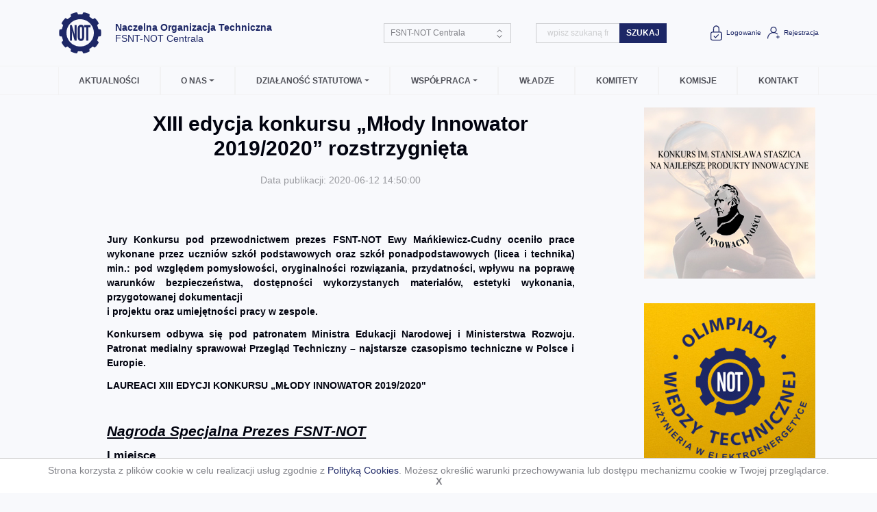

--- FILE ---
content_type: text/html; charset=UTF-8
request_url: https://not.org.pl/olimpiady-i-konkursy/xiii-edycja-konkursu-mlody-innowator-20192020-rozstrzygnieta?department=centrala
body_size: 48293
content:
<!DOCTYPE html>
<html>
    <head lang="">
        <meta charset="UTF-8">
            <meta name="description" content="  " />
    <meta name="keywords" content="  " />

    <meta property="og:title" content=" XIII edycja konkursu „Młody Innowator 2019/2020” rozstrzygnięta " />
    <meta property="og:type" content="" />
    <meta property="og:url" content="https://not.org.pl/olimpiady-i-konkursy/xiii-edycja-konkursu-mlody-innowator-20192020-rozstrzygnieta" />
    <meta property="og:description" content="  " />

    <meta name="twitter:title" content=" XIII edycja konkursu „Młody Innowator 2019/2020” rozstrzygnięta " />
    <meta name="twitter:card" content="  " />
    <meta name="twitter:site" content="  " />
    <meta name="twitter:description" content="  " />

    
        <meta name="viewport" content="width=device-width, initial-scale=1">

        

        <meta name="robots" content="index, follow" />

        <title>
                XIII edycja konkursu „Młody Innowator 2019/2020” rozstrzygnięta |  eNOT.pl
        </title>
        <link rel="shortcut icon" href="https://not.org.pl/themes/default/favicon.ico?v2">

        <link media="all" type="text/css" rel="stylesheet" href="https://not.org.pl/themes/default/css/home.css">


            <link media="all" type="text/css" rel="stylesheet" href="https://not.org.pl/themes/default/vendor/magnific-popup/dist/magnific-popup.css">


        
    </head>
    <body>
        <header class="d-none d-md-block" id="header">
    <div class="container d-none d-lg-block">
        <div class="row my-4">
            <div class="col-5 d-none d-lg-flex">

                <a href="/" class="d-flex align-items-center">
                    <img class="logo mr-4" src="https://not.org.pl/themes/default/img/logo-sign.png"/>
                    <h4 class="text-primary mr-4 mb-0">Naczelna Organizacja Techniczna<br><span class="font-weight-normal"> FSNT-NOT Centrala</span></h4>

                </a>
            </div>
            <div class="col d-none d-lg-flex align-items-center justify-content-end">
                                <div style="display:flex;">
                    <select onChange="window.location.href=this.value" class="custom-select mr-sm-2 input-sm" id="inlineFormCustomSelect">
                                                    <option  value="//enot.pl">eNOT.pl</option>
                                                    <option  value="//owt.enot.pl">Olimpiada Wiedzy Technicznej</option>
                                                    <option  value="//gdansk.enot.pl">Pomorska Rada FSNT-NOT</option>
                                                    <option  value="//konin.enot.pl">Rada FSNT-NOT w Koninie</option>
                                                    <option  value="//warszawa.enot.pl">Warszawski Dom Technika NOT</option>
                                                    <option  value="//radom.enot.pl">Radomska Rada FSNT-NOT</option>
                                                    <option selected value="//not.org.pl">FSNT-NOT Centrala</option>
                                                    <option  value="//bialystok.enot.pl">Rada FSNT-NOT w Białymstoku</option>
                                                    <option  value="//opole.enot.pl">Rada FSNT-NOT w Opolu</option>
                                                    <option  value="//zgora.enot.pl">Zielonogórska Rada FSNT NOT</option>
                                            </select>
                </div>
            </div>

            <div class="col d-none d-lg-flex align-items-center justify-content-end">
                <form method="get" action="https://not.org.pl/search" style="display:flex;">
                    <div class="input-group">
                        <input type="text" class="form-control" id="input-search" name="s" placeholder="wpisz szukaną frazę" value="">
                    </div>
                    <div class="input-group-append">
                        <button class="btn btn-primary text-uppercase" type="submit">szukaj</button>
                    </div>
                </form>
            </div>
            <div class="col d-none d-lg-flex align-items-center justify-content-end">
                                    <p class="small mr-2 mb-0">
                        <a href="#" id="loginModal" @click="openLoginModal()">
                            <svg viewBox="0 0 24 24">
                                <use xlink:href="https://not.org.pl/themes/default/img/ico.svg#lock"></use>
                            </svg>
                            Logowanie
                        </a>
                    </p>
                    <p class="small mb-0">
                        <a href="#" @click="openLoginModal('register')">
                            <svg viewBox="0 0 24 24">
                                <use xlink:href="https://not.org.pl/themes/default/img/ico.svg#user-add"></use>
                            </svg>
                            Rejestracja
                        </a>
                    </p>
                            </div>
        </div>
    </div>
</header>

<script type="application/javascript">
    document.addEventListener('DOMContentLoaded', function(){
        if(window.location.hash) {
            var hash = window.location.hash.substring(1); //Puts hash in variable, and removes the # character
            if(hash === 'login-tab') {
                document.getElementById('loginModal').click()
            }
        }
    }, false);

window.__HEADER_TRANSLATIONS = {
  user: {
    auth: {"login":"Logowanie","first_name":"Imi\u0119","last_name":"Nazwisko","email":"Email","email confirmation":"Powt\u00f3rz Email","log in":"Zaloguj","remember me":"Pami\u0119taj mnie","troubles with login":"Problemy z logowaniem","register":"Rejestracja","password":"Has\u0142o","password confirmation":"Powt\u00f3rz has\u0142o","register me":"Zarejestruj si\u0119","doesn't account":"Nie masz konta?","fill login data":"Wpisz login i has\u0142o","To log in to system":"Aby zalogowa\u0107 sie do systemu","type here":"Wpisz tutaj","I already have a membership":"I already have a membership","reset password":"Reset has\u0142a","reset password information":"Aby zresetowa\u0107 has\u0142o podaj nowe.","I remembered my password":"I remembered my password","to reset password complete this form":"Aby zresetowa\u0107 has\u0142o wype\u0142nij poni\u017cszy formularz: ","welcome title":"Witaj","please confirm email":"Potwierd\u017a sw\u00f3j adres email klikaj\u0105c w link poni\u017cej.","additional confirm email message":"We may need to send you critical information about our service and it is important that we have an accurate email address.","confirm email button":"Potwierd\u017a adres email","end greeting":"NOT Informatyka","sign in welcome message":"Sign in to start your session","reset password email was sent":"E-mail do zresetowania has\u0142a zosta\u0142 wys\u0142any","forgot password":"Zapomnia\u0142e\u015b has\u0142a?","type email used on registration":"Wpisz adres e-mail u\u017cyty do rejestracji aby otrzyma\u0107 dalsze instrukcje.","reset my password":"Prze\u015blij","sent successfully":"Wys\u0142ano pomy\u015blnie","sent reset password email information":"Na Tw\u00f3j adres email zosta\u0142a wyslana wiadomo\u015b\u0107 zawieraj\u0105c\u0105 link do resetowania hasla. Kliknij w niego aby doko\u0144czy proces resetowania has\u0142a.","sent register email information":"Na Tw\u00f3j adres email zosta\u0142a wyslana wiadomo\u015b\u0107 zawieraj\u0105c\u0105 link potwierdzaj\u0105cy konto. Kliknij w niego aby aktywowa\u0107 konto.","consents required":"Zgody s\u0105 wymagane","fill data to create account":"uzupe\u0142nij dane aby stworzyc konto","greeting OWT":"Olimpiada Wiedzy Technicznej","thanks for register":"Dzi\u0119kujemy za rejestracj\u0119. Twoje konto zosta\u0142o ju\u017c utworzone, ale zanim b\u0119dzie mo\u017cna z niego korzysta\u0107, potwierd\u017a sw\u00f3j adres email klikaj\u0105c w przycisk poni\u017cej."},
    messages: {"successfully logged in":"Pomy\u015blnie zalogowano","account created check email for activation":"Account created. Please check your email to activate your account.","account activated you can now login":"Konto zosta\u0142o aktywowane. Mo\u017cesz si\u0119 zalogowa\u0107.","there was an error with the activation":"User already activated. You can already login with your credentials.","no user found":"No user with that email address belongs in our system.","check email to reset password":"Check your email to reset your password.","user no longer exists":"The user no longer exists.","invalid reset code":"Invalid or expired reset code.","password reset":"Has\u0142o zosta\u0142o zmienione. Mo\u017cesz si\u0119 teraz zalogowa\u0107 nowym has\u0142em.","emails are not the same":"Emaile nie s\u0105 takie same.","passwords are not the same":"Has\u0142a nie s\u0105 takie same.","welcome":"Weryfikacja maila w serwisie NOT Informatyka.","reset password":"Resetowanie has\u0142a w serwisie NOT Informatyka.","welcome owt":"Weryfikacja maila w serwisie Olimpiady Wiedzy Technicznej","reset password owt":"Resetowanie has\u0142a w serwisie Olimpiady Wiedzy Technicznej.","user created":"User successfully created.","user not found":"User not found.","user updated":"User successfully updated.","user deleted":"User successfully deleted.","role created":"Role successfully created.","role not found":"Role not found.","role updated":"Role successfully updated.","role deleted":"Role successfully deleted.","consent created":"Zgoda utworzona.","consent not found":"Zgoda nie zosta\u0142a odnaleziona.","consent updated":"Zgoda zakutalizowana.","consent deleted":"Zgoda usuni\u0119ta.","profile updated":"Profile successfully updated.","email required":"Adres email jest wymagany"}
  }
}
</script>
        <div class="main-menu">
    <div class=" container">
        <div class="row" >
            <div class="col">
                <nav class=" navbar navbar-expand-lg ">
                    <a class="navbar-brand d-lg-none" href=""><img src="https://not.org.pl/themes/default/img/logo-big.png"/></a>
                        <div class="d-lg-none">
                                                        <select onChange="window.location.href=this.value" class="custom-select mr-sm-2 input-sm" id="inlineFormCustomSelect">s
                                                                    <option value="//enot.pl">eNOT.pl</option>
                                                                    <option value="//owt.enot.pl">Olimpiada Wiedzy Technicznej</option>
                                                                    <option value="//gdansk.enot.pl">Pomorska Rada FSNT-NOT</option>
                                                                    <option value="//konin.enot.pl">Rada FSNT-NOT w Koninie</option>
                                                                    <option value="//warszawa.enot.pl">Warszawski Dom Technika NOT</option>
                                                                    <option value="//radom.enot.pl">Radomska Rada FSNT-NOT</option>
                                                                    <option value="//not.org.pl">FSNT-NOT Centrala</option>
                                                                    <option value="//bialystok.enot.pl">Rada FSNT-NOT w Białymstoku</option>
                                                                    <option value="//opole.enot.pl">Rada FSNT-NOT w Opolu</option>
                                                                    <option value="//zgora.enot.pl">Zielonogórska Rada FSNT NOT</option>
                                                            </select>
                        </div>
                    <button class="navbar-toggler" type="button" data-toggle="collapse" data-target="#nav-main" aria-controls="nav-main" aria-expanded="false" aria-label="Toggle navigation">
                        <svg viewBox="0 0 24 24">
                            <use xlink:href="https://not.org.pl/themes/default/img/ico.svg#menu-burger"></use>
                        </svg>
                    </button>

                    <div class="collapse navbar-collapse" id="nav-main">
                        <ul class="navbar-nav text-uppercase flex-lg-fill ">
                            <li class="nav-item flex-lg-fill "><a class="nav-link d-lg-flex flex-lg-fill align-items-lg-center justify-content-center" href="/aktualnosci" target="_self">Aktualności</a></li><li class="nav-item flex-lg-fill dropdown"><a class="nav-link dropdown-toggle d-lg-flex flex-lg-fill align-items-lg-center justify-content-center" href="#" id="dropdown-3" role="button" data-toggle="dropdown" aria-haspopup="true" aria-expanded="false"><span>O nas</span></a><div class="dropdown-menu" aria-labelledby="dropdown-3"><a class="dropdown-item" target="_self" href="/o-not/misja-i-statut">Misja i statut</a><a class="dropdown-item" target="_self" href="/inne/wladze">Władze</a><a class="dropdown-item" target="_self" href="/o-not/stowarzyszenia-naukowo-techniczne-zrzeszone-w-fsnt-not">Stowarzyszenia Naukowo-Techniczne</a><a class="dropdown-item" target="_self" href="/o-not/terenowe-jednostki-organizacyjne">Terenowe Jednostki Organizacyjne</a><a class="dropdown-item" target="_self" href="/o-not/historia">Historia</a><a class="dropdown-item" target="_self" href="/o-not/prasa-techniczna">Prasa Techniczna</a><a class="dropdown-item" target="_self" href="/o-not/spolki-fsnt-not">Spółki FSNT-NOT</a><a class="dropdown-item" target="_self" href="/o-not/druki-do-pobrania">Druki do pobrania</a></div></li><li class="nav-item flex-lg-fill dropdown"><a class="nav-link dropdown-toggle d-lg-flex flex-lg-fill align-items-lg-center justify-content-center" href="#" id="dropdown-12" role="button" data-toggle="dropdown" aria-haspopup="true" aria-expanded="false"><span>Działaność statutowa</span></a><div class="dropdown-menu" aria-labelledby="dropdown-12"><a class="dropdown-item" target="_self" href="/o-not/kierunki-programowe-na-kadencje-2021-2025">Założenia Programu Kadencyjnego</a><a class="dropdown-item" target="_self" href="/o-not/kongresy-i-zjazdy">Kongresy i Zjazdy</a><a class="dropdown-item" target="_self" href="/olimpiady-i-konkursy">Konkursy Olimpiada Plebiscyt</a><a class="dropdown-item" target="_self" href="/o-not/ekspert-not">Ekspert NOT</a><a class="dropdown-item" target="_self" href="/patronaty">Patronaty</a><a class="dropdown-item" target="_self" href="/o-not/slownik-biograficzny-technikow-polskich">Słownik Biograficzny Techników Polskich</a><a class="dropdown-item" target="_self" href="/o-not/rejestr-tlumaczy">Rejestr Tłumaczy</a></div></li><li class="nav-item flex-lg-fill dropdown"><a class="nav-link dropdown-toggle d-lg-flex flex-lg-fill align-items-lg-center justify-content-center" href="#" id="dropdown-21" role="button" data-toggle="dropdown" aria-haspopup="true" aria-expanded="false"><span>Współpraca</span></a><div class="dropdown-menu" aria-labelledby="dropdown-21"><a class="dropdown-item" target="_self" href="/o-not/wfeo">WFEO</a><a class="dropdown-item" target="_self" href="/aktualnosci/engineers-europe-dawniej-feani-1">ENGINEERS EUROPE dawniej FEANI</a><a class="dropdown-item" target="_self" href="/o-not/certyfikat-inzyniera-europejskiego">Certyfikat Zawodowy Inżyniera</a><a class="dropdown-item" target="_self" href="/o-not/polonijne-stowarzyszenia-naukowo-techniczne">Polonijne Stowarzyszenia Inżynierskie</a><a class="dropdown-item" target="_self" href="/o-not/partnerzy">Partnerzy</a></div></li><li class="nav-item flex-lg-fill "><a class="nav-link d-lg-flex flex-lg-fill align-items-lg-center justify-content-center" href="/o-not/wladze-1" target="_self">Władze</a></li><li class="nav-item flex-lg-fill "><a class="nav-link d-lg-flex flex-lg-fill align-items-lg-center justify-content-center" href="/komitety" target="_self">Komitety</a></li><li class="nav-item flex-lg-fill "><a class="nav-link d-lg-flex flex-lg-fill align-items-lg-center justify-content-center" href="/komisje" target="_self">Komisje</a></li><li class="nav-item flex-lg-fill "><a class="nav-link d-lg-flex flex-lg-fill align-items-lg-center justify-content-center" href="/kontakt" target="_self">Kontakt</a></li>
                        </ul>
                    </div>
                </nav>
            </div>
        </div>
    </div>
</div>
            <div class="container">
        <div class="row mt-4">
            <div class="col-12 col-lg-9 article-details">
                <div class="row article-lead my-2">
                    <div class="col-10 offset-1">
                                                <h1 class="text-dark text-center font-weight-bold mb-4">XIII edycja konkursu „Młody Innowator 2019/2020” rozstrzygnięta</h1>
                        
                                                    <p class="desc mb-4 text-center">Data publikacji: 2020-06-12 14:50:00 <br></p>
                        
                                                <p class="lead mt-5">
                            
                        </p>
                    </div>
                    <style>
                        
                    </style>
                    <script>
                        
                    </script>
                </div>

                                                            <div id="" class="row article-text my-4 ">
    <div class="col-10 offset-1">
                                                                                                                                                                                                                                                                                                                                                                                                                                                                                                                                                                                                                                                                                                                                                                                                                                                                                                                                                                                                                                                                                                                                                                                                                                                                                                                                                                    <p>

</p><p style="margin-top:8.15pt;text-align:justify"><span style="font-family: " segoe="" ui";"="">﻿</span><b>Jury
Konkursu pod przewodnictwem prezes FSNT-NOT Ewy Mańkiewicz-Cudny oceniło prace
wykonane przez uczniów szkół podstawowych oraz szkół ponadpodstawowych (licea i
technika) min.: pod względem pomysłowości, oryginalności rozwiązania,
przydatności, wpływu na poprawę warunków bezpieczeństwa, dostępności
wykorzystanych materiałów, estetyki wykonania, przygotowanej dokumentacji <br>
i projektu oraz umiejętności pracy w zespole.</b></p><p>

</p><p style="margin-top:8.15pt;text-align:justify"><b>Konkursem
odbywa się pod patronatem Ministra Edukacji Narodowej i Ministerstwa Rozwoju.</b><span style="mso-bidi-font-weight:bold"> <b>Patronat medialny sprawował Przegląd
Techniczny – najstarsze czasopismo techniczne w Polsce i Europie.</b></span><br></p><p>

</p><p style="margin-top:8.15pt;text-align:justify"><b>LAUREACI XIII
EDYCJI KONKURSU „MŁODY INNOWATOR 2019/2020" </b><br></p><p>

<br></p><p style="text-align:justify;tab-stops:45.0pt"><span style="mso-bookmark:_Hlk42864200"><b style="mso-bidi-font-weight:normal"><span style="font-size:13.0pt"><b><i><u><span style="font-size:16.0pt;line-height:107%">Nagroda Specjalna P﻿rezes FSNT-NOT<br></span></u></i></b></span></b></span></p><p style="text-align:justify;tab-stops:45.0pt"><span style="mso-bookmark:_Hlk42864200"><b style="mso-bidi-font-weight:normal"><span style="font-size:13.0pt">I miejsce</span></b></span><br></p><p>

</p><p style="margin-top:8.15pt"><span style="mso-bookmark:_Hlk42864200"><b>Mike
RYAN - KL. III </b><span style="mso-bidi-font-weight:bold">z III Liceum
Ogólnokształcącego w Gdyni<b> </b>za projekt „BST MED-BIONIC SORGICAL THREAD
FOR MEDICAL APPLICATIONS” , przygotowany pod kierunkiem mgr Anny Rzepy</span></span><br></p><pre><blockquote class="blockquote">
<br></blockquote></pre><p style="text-align:justify;tab-stops:45.0pt"><span style="mso-bookmark:_Hlk42864200"><b style="mso-bidi-font-weight:normal"><span style="font-size:13.0pt"><b><i><u><span style="font-size:16.0pt;line-height:107%">Kategoria
– Szkoła Podstawowa<br></span></u></i></b></span></b></span></p><p style="text-align:justify;tab-stops:45.0pt"><span style="mso-bookmark:_Hlk42864200"><b style="mso-bidi-font-weight:normal"><span style="font-size:13.0pt">I miejsce</span></b></span><br></p><p>

</p><p style="text-align:justify;tab-stops:45.0pt"><span style="mso-bookmark:_Hlk42864200"><b style="mso-bidi-font-weight:normal">Jakub
KOŁACIŃSKI - KL. VIII, Arkadiusz KSIĄŻEK - KL. VIII, Izabela KSIĄŻEK - KL. VI,
Julia CZAJKOWSKA - KL. V, Bartosz KOŁACIŃSKI I </b>z Zespołu Szkół: Szkoła
Podstawowa i Liceum Ogólnokształcące im. Szarych Szeregów w Tarczynie za
projekt „BEZPIECZNE PRZEJŚCIE DLA PIESZYCH NA WIELOPASMOWYCH DROGACH - ŚWIETLNE PASY”, przygotowany pod kierunkiem mgr Katarzyny Maszczyk</span><br></p><p>

</p><p style="text-align:justify;tab-stops:45.0pt"><span style="mso-bookmark:_Hlk42864200"><b style="mso-bidi-font-weight:normal"><span style="font-size:13.0pt">II miejsce (e<span style="mso-bidi-font-weight:bold">x
æquo)</span></span></b></span><br></p><p>

</p><p style="text-align:justify;tab-stops:45.0pt"><span style="mso-bookmark:_Hlk42864200"><b style="mso-bidi-font-weight:normal">Zofia
CHRAPKO - KL. VI </b>ze Szkoły Podstawowej im. Janusza Korczaka w Józefosławiu
za projekt „WYKRYWACZ ZWIERZYNY LEŚNEJ ZAMONTOWANY W POJAZDACH SAMOCHODOWYCH I
MOTOCYKLACH JAKO POMOC DYDAKTYCZNA DLA PRZEDMIOTU TECHNIKA Z ZAKRESU
BEZPIECZEŃSTWO W RUCHU DROGOWYM”,<span style="mso-spacerun:yes"> 
</span>przygotowany pod kierunkiem mgr inż. Mariana Chrapko</span><br></p><p>

</p><p style="text-align:justify;tab-stops:45.0pt"><span style="mso-bookmark:_Hlk42864200"><b>Dawid ŚWIĄTEK - KL. VII, Filip MANIJAK -
KL. VII, Michał POLEK - KL. VII </b><span style="mso-bidi-font-weight:bold">ze Szkoły
Podstawowej Nr 24 z Oddziałami Dwujęzycznymi im. M. Kopernika w Tarnowie za
projekt „OPIEKUN POWIETRZA - GUARDIAN AIR "ŚWIEŻOŚĆ I CZYSTOŚĆ TO
RZECZYWISTOŚĆ", przygotowany pod kierunkiem mgr Joanny Przygody </span></span><br></p><p>

</p><p style="text-align:justify;tab-stops:45.0pt"><span style="mso-bookmark:_Hlk42864200"><b style="mso-bidi-font-weight:normal"><span style="font-size:13.0pt">III miejsce (e<span style="mso-bidi-font-weight:bold">x
æquo)</span></span></b></span><br></p><p>

</p><p style="text-align:justify;tab-stops:45.0pt"><span style="mso-bookmark:_Hlk42864200"><b style="mso-bidi-font-weight:normal"><span style="mso-bidi-font-style:italic">Jan SZYDŁOWSKI – KL. VIII<span style="mso-spacerun:yes">  </span></span></b><span style="mso-bidi-font-style:
italic">ze Szkoły Podstawowej Nr 7 im. Generała Józefa Bema w Ostrowie
Wielkopolskim za projekt „INTELIGENTA KULA DLA SENIORA IKS”, przygotowany pod
kierunkiem mgr Emilii Nowackiej</span></span><br></p><p>

</p><p style="text-align:justify;tab-stops:45.0pt"><span style="mso-bookmark:_Hlk42864200"><b style="mso-bidi-font-weight:normal">Mikołaj
TRĘBACZ – KL. VII </b>ze Szkoły Podstawowej nr 303 im. Fryderyka Chopina w
Warszawie za projekt „APLIKACJA ECO S.O.S. CZYLI MOBILNA APLIKACJA EKOLOGICZNA
„SEGREGACJI ODPADÓW STAŁYCH", przygotowany pod kierunkiem mgr Barbary
Przały</span><br></p><p>

</p><blockquote class="blockquote" style="margin-top:3.1pt;text-align:justify">

<p><b><i><u><span style="font-size:16.0pt;line-height:107%">Kategoria
– Liceum</span></u></i></b><br></p></blockquote><p>

<b></b><i></i><u></u><font size="5"></font></p><p style="text-align:justify;tab-stops:45.0pt"><span style="mso-bookmark:_Hlk42864200"><b style="mso-bidi-font-weight:normal"><span style="font-size:13.0pt">I miejsce </span></b></span><br></p><p>

</p><p style="text-align:justify;tab-stops:45.0pt"><span style="mso-bookmark:_Hlk42864200"><b style="mso-bidi-font-weight:normal">Marek
RAUCHFLEISZ – KL. I </b>z Uniwersyteckiego Liceum Ogólnokształcącego w Toruniu za
projekt „SPECJALISTYCZNY DRON DO BADAŃ TROPOSFERYCZNEGO OZONU Z PRECYZYJNYM
POZYCJONOWANIEM I BEZPRZEWODOWĄ TRANSMISJĄ DANYCH”, przygotowany pod kierunkiem
mgr Mariusza Kamińskiego</span><br></p><p>

</p><p style="margin-top:3.1pt;text-align:justify"><span style="mso-bookmark:_Hlk42864200"><b style="mso-bidi-font-weight:normal"><span style="font-size:13.0pt;mso-bidi-font-style:italic">II miejsce</span></b></span><br></p><p>

</p><p style="text-align:justify;tab-stops:45.0pt"><span style="mso-bookmark:_Hlk42864200"><b style="mso-bidi-font-weight:normal">Julia
KALINOWSKA - KL. III, Paweł ŚPIECHOWICZ - KL.III </b>z II Liceum
Ogólnokształcącego z Oddziałami Dwujęzycznymi im. Adama Mickiewicza w Słupsku
za </span><span style="mso-bookmark:_Hlk42864200">projekt „DOTSNOTE - DRUKARKA KRÓTKICH NOTATEK
W ALFABECIE BRAILLE'A WYKORZYSTUJĄCA ALGORYTMY KONWERSJI MOWY NA TEKST",
przygotowany pod kierunkiem mgr Krzysztofa Kalugi</span><br></p><p>

</p><p style="text-align:justify;tab-stops:45.0pt"><span style="mso-bookmark:_Hlk42864200"><b style="mso-bidi-font-weight:normal"><span style="font-size:13.0pt">III miejsce</span></b></span><br></p><p>

</p><p style="text-align:justify;tab-stops:45.0pt"><span style="mso-bookmark:_Hlk42864200"><b style="mso-bidi-font-weight:normal">Julia
KOSIŃSKA - KL. III, Kalina WIŚNIEWSKA - KL.III, Mateusz MALIKOWSKI - KL.III </b>z
Uniwersyteckiego Liceum Ogólnokształcącego w Toruniu za projekt „CRUSH (THE)
LEAVINGS-ECOLOGICAL ANTIPOLLUTION REACTOR "CLEAR", przygotowany pod
kierunkiem mgr Mariusza Kamińskiego</span><br></p><p>

</p><blockquote class="blockquote" style="margin-top:2.05pt;text-align:justify;line-height:
13.7pt;mso-line-height-rule:exactly"><blockquote class="blockquote"><font segoe="" ui""="" face=""></font>

<p><b><i><u><span style="font-size:16.0pt;line-height:107%">Kategoria
– Technikum</span></u></i></b><br></p></blockquote></blockquote><p>

<b></b><i></i><i></i><font arial""="" face=""></font></p><p style="text-align:justify;tab-stops:45.0pt"><span style="mso-bookmark:_Hlk42864200"><b style="mso-bidi-font-weight:normal"><span style="font-size:13.0pt"><font size="3"></font><font size="3"></font>I miejsce</span></b></span></p><p>

</p><p style="text-align:justify;tab-stops:45.0pt"><span style="mso-bookmark:_Hlk42864200"><b style="mso-bidi-font-weight:normal">Jakub
JAROSZ - KL. III </b>z<b style="mso-bidi-font-weight:normal"> </b>Technicznych<b style="mso-bidi-font-weight:normal"> </b>Zakładów Naukowych im. gen. Władysława
Sikorskiego w Częstochowie za projekt „<span style="mso-bidi-font-weight:bold">REEMTEACH”,
przygotowany pod kierunkiem mgr inż. Przemysława Błaszczyka i mgr inż.
Katarzyny Błaszczyk</span></span><br></p><p>

</p><p style="text-align:justify;tab-stops:45.0pt"><span style="mso-bookmark:_Hlk42864200"><b style="mso-bidi-font-weight:normal"><span style="font-size:13.0pt;color:black">II miejsce</span></b></span><span style="mso-bookmark:_Hlk42864200"><span style="font-size:13.0pt;color:black"></span></span></p><p>

</p><p style="margin-top:3.1pt;text-align:justify"><span style="mso-bookmark:_Hlk42864200"><b style="mso-bidi-font-weight:normal"><span style="mso-bidi-font-style:italic">Tomasz MORAWIETZ - KL. III, Tomasz WALERUS -
KL. III </span></b><span style="mso-bidi-font-style:italic">z Zespołu Szkół
Technicznych <br>i Ogólnokształcących im. Kazimierza Gzowskiego w Opolu za projekt
„LEAF BLOCK - POLSKI BLOCZEK KOMÓRKOWY Z PELLETEM Z LIŚCI”, przygotowany pod
kierunkiem mgr inż. arch. Jarosława Gawrysia</span></span><br></p><p>

</p><p style="text-align:justify;tab-stops:45.0pt"><span style="mso-bookmark:_Hlk42864200"><b style="mso-bidi-font-weight:normal"><span style="font-size:13.0pt">III miejsce</span></b></span><br></p><p>

</p><p style="text-align:justify;tab-stops:45.0pt"><span style="mso-bookmark:_Hlk42864200"><b style="mso-bidi-font-weight:normal">Paweł
PYRA – KL. III </b>z Regionalnego Centrum Edukacji Zawodowej w Nisku za projekt </span><span style="mso-bookmark:_Hlk42864200">„TANIA MIOLEKTRYCZNA PROTEZA RĘKI”,
przygotowany pod kierunkiem mgr inż. Mariana Chrapko</span><br></p><p>

</p><p style="text-align:justify;tab-stops:45.0pt"><span style="mso-bookmark:_Hlk42864200"><b><span style="mso-bidi-font-style:italic">Wyróżnienie
FSNT-NOT</span></b></span><br></p><p>

</p><p style="text-align:justify;tab-stops:45.0pt"><span style="mso-bookmark:_Hlk42864200"><b><span style="mso-bidi-font-style:italic">Dariusz
WRÓBLEWSKI - KL. I, Jakub WRÓBLEWSKI - KL. II </span></b><span style="mso-bidi-font-weight:bold;mso-bidi-font-style:italic">z Zespołu Szkół
Licealnych i Technicznych nr 1 w Warszawie za projekt „STANOWISKO DO
ANALIZOWANIA TECHNIKI DZIAŁANIA SYSTEMÓW PRZECIWPOŻAROWYCH W WARUNKACH
MAGAZYNOWYCH. INSTRUKCJA DO WYKONYWANIA ĆWICZEŃ”, przygotowany pod kierunkiem
Arkadiusza Grudzińskiego</span></span><br></p><p>

</p><p style="text-align:justify;tab-stops:45.0pt"><span style="mso-bookmark:_Hlk42864200"><b style="mso-bidi-font-weight:normal"><span style="mso-bidi-font-style:italic">----------------------------------------------------------</span></b></span></p><p>

</p><p style="text-align:justify;tab-stops:45.0pt"><span style="mso-bookmark:_Hlk42864200"><b style="mso-bidi-font-weight:normal"><span style="font-size:13.0pt;mso-bidi-font-style:italic">Tradycyjnie Stowarzyszenie
Polskich Wynalazców i Racjonalizatorów (SPWIR) przyznało swoje wyróżnienia:</span></b></span><br></p><p>

</p><p style="text-align:justify;tab-stops:45.0pt"><span style="mso-bookmark:_Hlk42864200"><b style="mso-bidi-font-weight:normal"><i style="mso-bidi-font-style:normal"><span style="font-size:13.0pt">WYRÓŻNIENIA</span></i></b></span><br></p><p>

</p><p style="text-align:justify;tab-stops:45.0pt"><span style="mso-bookmark:_Hlk42864200"><b style="mso-bidi-font-weight:normal"><span style="mso-bidi-font-style:italic">-<span style="mso-spacerun:yes"> 
</span>kategoria Liceum</span></b></span><br></p><p>

</p><p style="text-align:justify;tab-stops:45.0pt"><span style="mso-bookmark:_Hlk42864200"><b style="mso-bidi-font-weight:normal">Bartosz
WISZOWATY - KL. I, Jakub KRUSZEWSKI - KL. I, Grzegorz GABRIEL - KL. I </b>z<b style="mso-bidi-font-weight:normal"> </b>Liceum Ogólnokształcącego Politechniki
Białostockiej w Białymstoku za projekt „HEXANID - ROBOT PAJĄK”, przygotowany
przez mgr inż. Grzegorza Nowika</span><br></p><p>

</p><p style="text-align:justify;tab-stops:45.0pt"><span style="mso-bookmark:_Hlk42864200"><b style="mso-bidi-font-weight:normal"><span style="mso-bidi-font-style:italic"><span style="mso-spacerun:yes"> </span>-
kategoria Technikum</span></b></span><br></p><p>

</p><p style="text-align:justify;tab-stops:45.0pt"><span style="mso-bookmark:_Hlk42864200"><b style="mso-bidi-font-weight:normal">Jakub
ROZBICKI - KL. III </b>z Zespół Szkół Ponadgimnazjalnych nr 1 im. St. Staszica w Siedlcach za projekt „MAŁY KOSZT DUŻE BEZPIECZEŃSTWO - CENTRALA DLA KAŻDEGO”,
przygotowany pod kierunkiem mgr inż. Włodzimierza Michalaka</span><br></p><p>

</p><p style="text-align:justify;tab-stops:45.0pt"><span style="mso-bookmark:_Hlk42864200"><b style="mso-bidi-font-weight:normal">Kamil
TWOREK - KL. IV, Norbert ŻMIJA - KL. IV</b> z Zespołu Szkół im. Oddziału
Partyzanckiego AK Jędrusie w Połańcu za projekt „INTELIGENTNY KASK Z SYSTEMEM
SZYBKIEGO REAGOWANIA", przygotowany pod kierunkiem mgr inż. Mariusza Zyngiera</span><br></p><p>

</p><p style="text-align:justify;tab-stops:45.0pt"><span style="mso-bookmark:_Hlk42864200"><b style="mso-bidi-font-weight:normal">Jakub
STARZYŃSKI - KL. IV, Bartłomiej BARWICKI - KL. IV, Aniela SIEMBOR - KL. III,
Wiktor BAL -KL. II<span style="mso-spacerun:yes">  </span></b>z Zespół Szkół
Elektronicznych im. Bohaterów Westerplatte w Radomiu za projekt "ELEKTRYCZNY
JEDNOOSOBOWY BEZBATERYJNY POJAZD SOLARNY” pod kierunkiem mgr inż. Sławomira
Sokołowskiego</span><br></p><p>

</p><p style="text-align:justify;tab-stops:45.0pt"><b style="mso-bidi-font-weight:normal">Pozostałe prace nadesłane na konkurs prezentowały
również wysoki poziom i wykazywały duże zaangażowanie dzieci i młodzieży oraz
ich opiekunów. Jury Konkursu składa specjalne podziękowanie i uznanie opiekunom
autorów wszystkich prac oraz Terenowym Jednostkom Organizacyjnym, które
włączyły się w organizację Konkursu.</b><br></p><p>

</p><p style="text-align:justify;tab-stops:45.0pt"><b style="mso-bidi-font-weight:normal">Ze zwycięzcami oraz ich opiekunami,
spotkamy się na uroczystości rozdania nagród 25 września 2020 r.</b><br></p><p>

</p><p style="text-align:justify;tab-stops:45.0pt"><b style="mso-bidi-font-weight:normal">Dyplomy finalistów III etapu zostaną
wysłane elektronicznie na adres email szkoły i nauczyciela prowadzącego pracę.</b></p><p>

</p><p style="text-align:justify;tab-stops:45.0pt"><b style="mso-bidi-font-weight:normal"> </b><br></p>                                                                                                                                                                                                                                                                                                                                                                                                                                                                                                                                                                                                                                                                                                                                                                                                                                                                                                                                                                                                                                                            

                    <style type="text/css">
                        
                    </style>
                    <script type="application/javascript">
                        
                    </script>

                                        </div>
</div>
                                                                                <div id="" class="row article-text-photo my-4 ">
                
                                    <div class="col-10 col-md-5 offset-1 offset-md-1 text-center">
                        <p class="text-muted small">                                                                                                                                                                                                                                                                                                         <br>
<br>
<br>
<br>
<h3 align="center"><b>Sponsorem XIII edycji konkursu </b></h3>
<h3 align="center"><b>"Młody Innowator 2019/2020"</b></h3>
<h3 align="center"><b>jest firma</b></h3>
<h3 align="center"><b>Polskie Górnictwo Naftowe i Gazownictwo S.A.</b></h3>
                                                                                                                                                                                                                                                                     </p>
                </div>
                                            <div class="col-10 offset-1 col-md-5 offset-md-0 align-self-center ">
                                             <a href="http://pgnig.pl/">                             <img class="img-fluid" src="/storage/media/centrala/articles/2132/photos/159722495923.jpg">
                         </a>                                                                     <p class="text-muted small"></p>
                             </div>
        
            
    <style type="text/css">
        
    </style>
    <script type="application/javascript">
        
    </script>
</div>
                                                                                <div id="" class="row article-text-photo my-4 ">
                
                                    <div class="col-10 col-md-5 offset-1 offset-md-1 text-center">
                        <p class="text-muted small">                                                                                                   <br>
<br>
<br>                                                                                                                                <h3 align="center"><b>Sponsorem XIII edycji konkursu<br>"Młody Innowator 2019/2020"<br>jest firma Infini ASI Sp. z o.o.</b><br></h3>                                                                                                                                                                                                           </p>
                </div>
                                            <div class="col-10 offset-1 col-md-5 offset-md-0 align-self-end ">
                                             <a href="http://infini.pl/">                             <img class="img-fluid" src="/storage/media/centrala/articles/2132/photos/159904298858.png">
                         </a>                                                                     <p class="text-muted small"></p>
                             </div>
        
            
    <style type="text/css">
        
    </style>
    <script type="application/javascript">
        
    </script>
</div>
                                                </div>
            <div id="widgets-right1" class="col-12 col-lg-3">
    <div class="row">
        <div id="widget-35" class="col-12 col-md-6 col-lg-12 w-html mb-5">
    <a href="https://www.laurinnowacyjnosci.pl/" target="_blank" ><img src="/assets/media/banner-laur.jpg"></a>
</div>
<div id="widget-9" class="col-12 col-md-6 col-lg-12 w-html mb-5">
    <a href="https://owt.enot.pl" target="_blank" ><img src="/assets/media/owt-banner-iwe-250.jpg"></a>
</div>
<div id="widget-5" class="col-12 col-md-6 col-lg-12 w-article-list mb-5">
    <a href="/olimpiady-i-konkursy">
        <h4 class="text-primary text-uppercase">
            <span>Olimpiady i konkursy</span>
            <svg viewBox="0 0 30 30" class="float-right">
                <use xlink:href="https://not.org.pl/themes/default/img/ico.svg#arrow-right"></use>
            </svg>
        </h4>
    </a>
    <hr class="my-4">
    
        <a class="text-dark" href="https://not.org.pl/olimpiady-i-konkursy/rusza-52-olimpiada-wiedzy-technicznej-inzynieria-w-elektroenergetyce?department=centrala">
            <h4 class="mb-3">Rusza 52 Olimpiada Wiedzy Technicznej - Inżynieria w Elektroenergetyce</h4>
            <p></p>
        </a>
        <hr class="my-4">
    
        <a class="text-dark" href="https://not.org.pl/olimpiady-i-konkursy/xix-edycja-konkursu-mlody-innowator-20252026?department=centrala">
            <h4 class="mb-3">XIX edycja konkursu &quot;Młody Innowator 2025/2026&quot;</h4>
            <p></p>
        </a>
        <hr class="my-4">
    </div>

    </div>
</div>
        </div>
        <div class="row my-5">
            <div class="col-6" style="border-right: 1px solid #E6E6E7;">
                            </div>

            <div class="col-6">
                            </div>
        </div>
    </div>

        <footer class="py-5">
    <div class="container">
        <div class="row my-3 my-sm-5">
            <div class="col-3 d-none d-sm-block">
    <h4 class="mb-4">O Nas</h4>
    <ul class="list-unstyled">
                                <li><a href="/o-not/misja-i-statut" target="_self">Misja i statut</a></li>
                                <li><a href="/inne/wladze" target="_self">Władze</a></li>
                                <li><a href="/o-not/stowarzyszenia-naukowo-techniczne-zrzeszone-w-fsnt-not" target="_self">Stowarzyszenia Naukowo-Techniczne</a></li>
                                <li><a href="/o-not/terenowe-jednostki-organizacyjne" target="_self">Terenowe Jednostki Organizacyjne</a></li>
                                <li><a href="/o-not/historia" target="_self">Historia</a></li>
                                <li><a href="/o-not/prasa-techniczna" target="_self">Prasa Techniczna</a></li>
                                <li><a href="/o-not/spolki-fsnt-not" target="_self">Spółki FSNT-NOT</a></li>
            </ul>
</div>
    
<div class="col-3 d-none d-sm-block">
    <h4 class="mb-4">Działaność statutowa</h4>
    <ul class="list-unstyled">
                                <li><a href="/o-not/kierunki-programowe-na-kadencje-2016-2020" target="_self">Założenia Programu Kadencyjnego</a></li>
                                <li><a href="/o-not/kongresy-i-zjazdy" target="_self">Kongresy i Zjazdy</a></li>
                                <li><a href="/olimpiady-i-konkursy" target="_self">Konkursy Olimpiada Plebiscyt</a></li>
                                <li><a href="/o-not/ekspert-not" target="_self">Ekspert NOT</a></li>
                                <li><a href="/inne/patronaty-2" target="_self">Patronaty</a></li>
                                <li><a href="/o-not/slownik-biograficzny-technikow-polskich" target="_self">Słownik Biograficzny Techników Polskich</a></li>
                                <li><a href="/o-not/rejestr-tlumaczy" target="_self">Rejestr Tłumaczy</a></li>
            </ul>
</div>
    
<div class="col-3 d-none d-sm-block">
    <h4 class="mb-4">Współpraca</h4>
    <ul class="list-unstyled">
                                <li><a href="/o-not/wfeo" target="_self">WFEO</a></li>
                                <li><a href="/aktualnosci/feani" target="_self">FEANI</a></li>
                                <li><a href="/o-not/tytul-zawodowy-inzyniera" target="_self">Tytuł Zawodowy Inżyniera</a></li>
                                <li><a href="/o-not/polonijne-stowarzyszenia-naukowo-techniczne" target="_self">Polonijne Stowarzyszenia Inżynierskie</a></li>
                                <li><a href="/o-not/partnerzy" target="_self">Partnerzy</a></li>
            </ul>
</div>
            































            <div class="col-12 col-sm-3 text-center text-sm-right">
                <p><img src="https://not.org.pl/themes/default/img/logo-white.png"></p>
                <p class="mt-5">
                    Czackiego 3/5<br>
                    00-043 Warszawa
                </p>
                <p class="mt-3">
                    Telefon: +48 22 250 22 22<br>
                </p>
            </div>

        </div>
        <div class="row my-3 my-sm-5">
            <div class="col-12">
                <hr>
            </div>
        </div>
        <div class="row my-3 my-sm-5">
            <div class="col-12 mb-5 text-center">
                <a class="scrollTop d-block" href="#">
                    <svg class="arrow-top" viewBox="0 0 24 24">
                        <use xlink:href="https://not.org.pl/themes/default/img/ico.svg#arrow-right"></use>
                    </svg>
                    <p class="mt-2 text-uppercase ">powrót na górę strony</p>
                </a>
            </div>
            <div class="col-12 col-sm-6 my-3 text-center text-sm-left">
                <p>(C) 2013 - 2019 NOT Informatyka Sp. z o. o. | Wszelkie prawa zastrzeżone</p>
                <p class="small my-4"><a href="/regulamin">Regulamin</a> | <a href="/informacje">Informacje dotyczące danych osobowych</a></p>
            </div>
            <div class="col-12 col-sm-6 my-5 text-center text-sm-right">
                <p>
                    <a href="https://not-informatyka.pl"><img class="mr-4" src="https://not.org.pl/themes/default/img/logo-noti-footer.png"></a>
                </p>

            </div>
        </div>
    </div>
</footer>

        <div class="cookie-alert remove">
    <div class="pull-right cookie-button-accept">X</div>
    <div class="cookie-body">
        <div class="col-xs-12">
            Strona korzysta z plików cookie w celu realizacji usług zgodnie z <a href="http://support.google.com/chrome/bin/answer.py?hl=pl&amp;answer=95647" target="_blank">Polityką Cookies</a>. Możesz określić warunki przechowywania lub dostępu mechanizmu cookie w Twojej przeglądarce.
        </div>
    </div>
</div>

  
    <script type="application/javascript">
        window.__DEPARTMENT_ID = '3f14929a-d0bc-4a07-9dd9-2b7beb81adcc';
        document.cookie = "JS-ENABLED=true";
    </script>

    <script src="https://not.org.pl/themes/default/js/header.js"></script>

    <script src="https://not.org.pl/themes/default/js/all.js"></script>


    <script type="text/javascript">
        var _paq = _paq || [];
    _paq.push(["trackPageView"]);
    _paq.push(["enableLinkTracking"]);
    (function() {
      var u=(("https:" == document.location.protocol) ? "https" : "http") + "://not.org.pl/";
      _paq.push(["setTrackerUrl", "//track.not-informatyka.pl/track.php"]);
      _paq.push(["setSiteId", "1"]);
      var d=document, g=d.createElement("script"), s=d.getElementsByTagName("script")[0]; g.type="text/javascript";
      g.defer=true; g.async=true; g.src="//track.not-informatyka.pl/track.js"; s.parentNode.insertBefore(g,s);
    })();
    </script>

        <script src="https://not.org.pl/themes/default/vendor/magnific-popup/dist/jquery.magnific-popup.min.js"></script>


    <script type="application/javascript">
        $(document).on("click", '[data-toggle="lightbox"]', function(event) {
            event.preventDefault();
            $(this).ekkoLightbox();
        });
    </script>

    <script>
        $(document).ready(function () {
            $('.zoom-gallery').magnificPopup({
                delegate: 'a',
                type: 'image',
                closeOnContentClick: false,
                closeBtnInside: false,
                mainClass: 'mfp-with-zoom mfp-img-mobile',
                image: {
                    verticalFit: true,
                    titleSrc: function (item) {
                        return item.el.attr('title') + ' &middot;';
                    }
                },
                gallery: {
                    enabled: true
                },
                zoom: {
                    enabled: true,
                    duration: 300, // don't foget to change the duration also in CSS
                    opener: function (element) {
                        return element.find('img');
                    }
                }

            });
        });
    </script>
    <script>
        const scrollToTop = () => {
            const c = document.documentElement.scrollTop || document.body.scrollTop;
            if (c > 0) {
                window.requestAnimationFrame(scrollToTop);
                window.scrollTo(0, c - c / 8);
            }
        };
        scrollToTop();
    </script>
<script>
    $(document).ready(function () {
        if ($.cookie('cookie-alert') != 'accepted') {
            $('.cookie-alert').removeClass('remove');
        }
    });
</script>
<script>
    $('.cookie-button-accept').click(function () {
        $('.cookie-alert').hide("slow");
        $.cookie('cookie-alert', 'accepted', {expires: 7});
    });
</script>

    
            
    
    </body>
</html>


--- FILE ---
content_type: image/svg+xml
request_url: https://not.org.pl/themes/default/img/ico.svg
body_size: 43936
content:
<svg version="1.1" xmlns="http://www.w3.org/2000/svg" xmlns:xlink="http://www.w3.org/1999/xlink" style="display: none;">
<defs>

<g id="air-condition">
	<path fill-rule="evenodd" clip-rule="evenodd" d="M12.4864 1C12.7622 1 12.9858 1.22386 12.9858 1.5V4.13841L15.7347 2.56588C15.9742 2.42887 16.2793 2.51217 16.4162 2.75193C16.553 2.99169 16.4698 3.29712 16.2303 3.43412L12.9858 5.29016V18.7098L16.2303 20.5659C16.4698 20.7029 16.553 21.0083 16.4162 21.2481C16.2793 21.4878 15.9742 21.5711 15.7347 21.4341L12.9858 19.8616V22.5C12.9858 22.7761 12.7622 23 12.4864 23C12.2105 23 11.9869 22.7761 11.9869 22.5V19.8616L9.23804 21.4341C8.99854 21.5711 8.69345 21.4878 8.5566 21.2481C8.41974 21.0083 8.50295 20.7029 8.74245 20.5659L11.9869 18.7098V5.29016L8.74245 3.43412C8.50295 3.29712 8.41974 2.99169 8.5566 2.75193C8.69345 2.51217 8.99854 2.42887 9.23804 2.56588L11.9869 4.13841V1.5C11.9869 1.22386 12.2105 1 12.4864 1Z" />
	<path fill-rule="evenodd" clip-rule="evenodd" d="M2.97059 6.50006C3.10851 6.26091 3.41397 6.17897 3.65285 6.31704L5.93526 7.63625L5.94936 4.46674C5.95059 4.1906 6.17519 3.96774 6.45103 3.96897C6.72686 3.9702 6.94948 4.19506 6.94825 4.4712L6.93161 8.21213L18.5406 14.922L21.7684 13.0371C22.0067 12.8979 22.3125 12.9785 22.4515 13.217C22.5905 13.4556 22.51 13.7617 22.2717 13.9009L19.5369 15.4978L21.8194 16.817C22.0582 16.9551 22.1401 17.2609 22.0022 17.5001C21.8642 17.7392 21.5588 17.8211 21.3199 17.6831L19.0375 16.3639L19.0234 19.5334C19.0222 19.8095 18.7976 20.0324 18.5217 20.0311C18.2459 20.0299 18.0233 19.8051 18.0245 19.5289L18.0411 15.788L6.43216 9.07815L3.20431 10.963C2.96604 11.1022 2.66022 11.0216 2.52124 10.7831C2.38226 10.5445 2.46274 10.2384 2.70101 10.0993L5.43581 8.50227L3.1534 7.18307C2.91452 7.045 2.83267 6.7392 2.97059 6.50006Z" />
	<path fill-rule="evenodd" clip-rule="evenodd" d="M22.0022 6.49994C22.1401 6.73909 22.0582 7.04488 21.8193 7.18296L19.5369 8.50216L22.2717 10.0991C22.51 10.2383 22.5905 10.5444 22.4515 10.783C22.3125 11.0215 22.0067 11.1021 21.7684 10.9629L18.5406 9.07804L6.9316 15.7879L6.94824 19.5288C6.94947 19.8049 6.72686 20.0298 6.45102 20.031C6.17518 20.0323 5.95058 19.8094 5.94935 19.5333L5.93525 16.3638L3.65284 17.683C3.41396 17.821 3.1085 17.7391 2.97058 17.4999C2.83266 17.2608 2.91451 16.955 3.15339 16.8169L5.43581 15.4977L2.701 13.9007C2.46274 13.7616 2.38225 13.4555 2.52123 13.2169C2.66021 12.9784 2.96603 12.8978 3.2043 13.037L6.43215 14.9219L18.0411 8.21201L18.0245 4.47108C18.0233 4.19494 18.2459 3.97009 18.5217 3.96886C18.7976 3.96763 19.0222 4.19049 19.0234 4.46663L19.0375 7.63614L21.3199 6.31693C21.5588 6.17886 21.8642 6.2608 22.0022 6.49994Z" />
</g>

<g id="arrow-left">
	<path fill-rule="evenodd" clip-rule="evenodd" d="M8.23809 7.19099C7.96464 6.9363 7.5213 6.9363 7.24785 7.19099L2.08471 12L7.24785 16.809C7.5213 17.0637 7.96464 17.0637 8.23809 16.809C8.51153 16.5543 8.51153 16.1413 8.23809 15.8867L4.06519 12L8.23809 8.11331C8.51153 7.85862 8.51153 7.44568 8.23809 7.19099Z" />
	<path fill-rule="evenodd" clip-rule="evenodd" d="M24.0847 12C24.0847 11.6398 23.7712 11.3478 23.3845 11.3478L3.77883 11.3478C3.39212 11.3478 3.07863 11.6398 3.07863 12C3.07863 12.3602 3.39212 12.6522 3.77883 12.6522L23.3845 12.6522C23.7712 12.6522 24.0847 12.3602 24.0847 12Z"/>
</g>

<g id="arrow-right">
	<path fill-rule="evenodd" clip-rule="evenodd" d="M16.5142 7.19099C16.7689 6.9363 17.1818 6.9363 17.4365 7.19099L22.2455 12L17.4365 16.809C17.1818 17.0637 16.7689 17.0637 16.5142 16.809C16.2595 16.5543 16.2595 16.1413 16.5142 15.8867L20.4008 12L16.5142 8.11331C16.2595 7.85862 16.2595 7.44568 16.5142 7.19099Z" />
	<path fill-rule="evenodd" clip-rule="evenodd" d="M1.75458 12C1.75458 11.6398 2.04657 11.3478 2.40675 11.3478L20.6676 11.3478C21.0278 11.3478 21.3198 11.6398 21.3198 12C21.3198 12.3602 21.0278 12.6522 20.6676 12.6522L2.40675 12.6522C2.04657 12.6522 1.75458 12.3602 1.75458 12Z" />
</g>

<g id="arrow-up">
	<path fill-rule="evenodd" clip-rule="evenodd" d="M6.4517 13.124C6.13516 12.8045 6.13516 12.2864 6.4517 11.9669L12.4286 5.93383L18.4055 11.9669C18.722 12.2864 18.722 12.8045 18.4055 13.124C18.0889 13.4435 17.5757 13.4435 17.2592 13.124L12.4286 8.24799L7.59801 13.124C7.28146 13.4435 6.76824 13.4435 6.4517 13.124Z" />
	<path fill-rule="evenodd" clip-rule="evenodd" d="M12.4286 21C11.9809 21 11.618 20.6337 11.618 20.1818L11.618 7.36657C11.618 6.9147 11.9809 6.54839 12.4286 6.54839C12.8762 6.54839 13.2391 6.9147 13.2391 7.36657L13.2391 20.1818C13.2391 20.6337 12.8762 21 12.4286 21Z" />
	<path fill-rule="evenodd" clip-rule="evenodd" d="M7.29503 3.81818C7.29503 3.36631 7.65793 3 8.10559 3L16.7515 3C17.1992 3 17.5621 3.36631 17.5621 3.81818C17.5621 4.27005 17.1992 4.63636 16.7515 4.63636L8.10559 4.63636C7.65793 4.63636 7.29503 4.27005 7.29503 3.81818Z" />
</g>

<g id="bell">
	<path fill-rule="evenodd" clip-rule="evenodd" d="M10.1417 19.5214C10.419 19.5214 10.6438 19.7502 10.6438 20.0324C10.6438 20.8252 11.2753 21.4679 12.0544 21.4679C12.8334 21.4679 13.4649 20.8252 13.4649 20.0324C13.4649 19.7502 13.6897 19.5214 13.967 19.5214C14.2443 19.5214 14.4691 19.7502 14.4691 20.0324C14.4691 21.3896 13.388 22.4898 12.0544 22.4898C10.7207 22.4898 9.63963 21.3896 9.63963 20.0324C9.63963 19.7502 9.86441 19.5214 10.1417 19.5214Z" />
	<path fill-rule="evenodd" clip-rule="evenodd" d="M5.81427 11.7599C5.81427 8.25266 8.60803 5.40951 12.0543 5.40951C15.5006 5.40951 18.2943 8.25266 18.2943 11.7599V14.7983C18.2943 15.1959 18.4614 15.5745 18.7534 15.8386C20.3836 17.3133 19.3586 20.0567 17.1776 20.0567H6.93102C4.74997 20.0567 3.72505 17.3133 5.35519 15.8386C5.6472 15.5745 5.81427 15.1959 5.81427 14.7983V11.7599ZM12.0543 6.4314C9.1626 6.4314 6.81841 8.81704 6.81841 11.7599V14.7983C6.81841 15.4878 6.52869 16.1443 6.0223 16.6024C5.08227 17.4528 5.6733 19.0348 6.93102 19.0348H17.1776C18.4353 19.0348 19.0263 17.4528 18.0863 16.6024C17.5799 16.1443 17.2902 15.4878 17.2902 14.7983V11.7599C17.2902 8.81704 14.946 6.4314 12.0543 6.4314Z" />
	<path fill-rule="evenodd" clip-rule="evenodd" d="M12.0542 3.5117C11.5393 3.5117 11.1218 3.93654 11.1218 4.4606C11.1218 4.98467 11.5393 5.40951 12.0542 5.40951C12.5692 5.40951 12.9866 4.98467 12.9866 4.4606C12.9866 3.93654 12.5692 3.5117 12.0542 3.5117ZM10.1177 4.4606C10.1177 3.37216 10.9847 2.4898 12.0542 2.4898C13.1238 2.4898 13.9908 3.37216 13.9908 4.4606C13.9908 5.54904 13.1238 6.4314 12.0542 6.4314C10.9847 6.4314 10.1177 5.54904 10.1177 4.4606Z" />
</g>

<g id="bullet-down">
	<path fill-rule="evenodd" clip-rule="evenodd" d="M12 14L8 10H16L12 14Z"/>
</g>

<g id="bullet-right">
	<path fill-rule="evenodd" clip-rule="evenodd" d="M14 12L10 16V8L14 12Z"/>
</g>

<g id="calendar">
	<path fill-rule="evenodd" clip-rule="evenodd" d="M7.95 3C8.19853 3 8.4 3.19188 8.4 3.42857V6C8.4 6.23669 8.19853 6.42857 7.95 6.42857C7.70147 6.42857 7.5 6.23669 7.5 6V3.42857C7.5 3.19188 7.70147 3 7.95 3Z" />
	<path fill-rule="evenodd" clip-rule="evenodd" d="M16.05 3C16.2985 3 16.5 3.19188 16.5 3.42857V6C16.5 6.23669 16.2985 6.42857 16.05 6.42857C15.8014 6.42857 15.6 6.23669 15.6 6V3.42857C15.6 3.19188 15.8014 3 16.05 3Z" />
	<path fill-rule="evenodd" clip-rule="evenodd" d="M4.8 4.7143C4.30294 4.7143 3.9 5.09805 3.9 5.57144V19.2857C3.9 19.7591 4.30294 20.1429 4.8 20.1429H19.2C19.6971 20.1429 20.1 19.7591 20.1 19.2857V5.57144C20.1 5.09805 19.6971 4.7143 19.2 4.7143H16.05V3.85715H19.2C20.1941 3.85715 21 4.62467 21 5.57144V19.2857C21 20.2325 20.1941 21 19.2 21H4.8C3.80589 21 3 20.2325 3 19.2857V5.57144C3 4.62467 3.80589 3.85715 4.8 3.85715H6.6V4.7143H4.8ZM14.7 4.7143H7.95V3.85715H14.7V4.7143Z" />
</g>

<g id="camera">
	<path fill-rule="evenodd" clip-rule="evenodd" d="M9.96272 4.90753C9.93081 4.90753 9.89953 4.90943 9.86895 4.91308C9.50961 4.95603 9.14413 5.18206 8.65838 5.48247C8.64796 5.48891 8.63748 5.49539 8.62695 5.5019C8.17927 5.77869 7.60313 6.13275 6.96671 6.13275H4.66578C4.23557 6.13275 3.88682 6.48232 3.88682 6.91353V18.349C3.88682 18.7802 4.23557 19.1298 4.66578 19.1298H19.3342C19.7644 19.1298 20.1132 18.7802 20.1132 18.349V6.91353C20.1132 6.48232 19.7644 6.13275 19.3342 6.13275H17.0333C16.3969 6.13275 15.8207 5.77869 15.3731 5.5019L15.3416 5.48247C14.8559 5.18206 14.4904 4.95603 14.1311 4.91308C14.1005 4.90943 14.0692 4.90753 14.0373 4.90753H9.96272ZM9.76394 4.03045C9.82929 4.02264 9.89563 4.01864 9.96272 4.01864H14.0373C14.1044 4.01864 14.1707 4.02264 14.2361 4.03045C14.7979 4.0976 15.3218 4.42378 15.7422 4.68548C15.775 4.70589 15.8071 4.7259 15.8386 4.74536C16.3278 5.04778 16.6902 5.24386 17.0333 5.24386H19.3342C20.2542 5.24386 21 5.9914 21 6.91353V18.349C21 19.2711 20.2542 20.0186 19.3342 20.0186H4.66578C3.74579 20.0186 3 19.2711 3 18.349V6.91353C3 5.9914 3.74579 5.24386 4.66578 5.24386L6.96671 5.24386C7.30985 5.24386 7.67224 5.04778 8.16138 4.74536C8.19286 4.7259 8.22501 4.70588 8.25778 4.68548C8.67817 4.42378 9.20214 4.0976 9.76394 4.03045Z" />
	<path fill-rule="evenodd" clip-rule="evenodd" d="M12 16.2349C13.9856 16.2349 15.5952 14.6215 15.5952 12.6312C15.5952 10.641 13.9856 9.02764 12 9.02764C10.0144 9.02764 8.40479 10.641 8.40479 12.6312C8.40479 14.6215 10.0144 16.2349 12 16.2349ZM12 17.1237C14.4754 17.1237 16.482 15.1124 16.482 12.6312C16.482 10.1501 14.4754 8.13876 12 8.13876C9.52465 8.13876 7.51797 10.1501 7.51797 12.6312C7.51797 15.1124 9.52465 17.1237 12 17.1237Z" />
	<path fill-rule="evenodd" clip-rule="evenodd" d="M17.8014 8.61122C17.7081 8.61122 17.6325 8.68703 17.6325 8.78054C17.6325 8.87404 17.7081 8.94985 17.8014 8.94985C17.8947 8.94985 17.9703 8.87404 17.9703 8.78054C17.9703 8.68703 17.8947 8.61122 17.8014 8.61122ZM17.8014 9.50011C18.1979 9.50011 18.5193 9.17795 18.5193 8.78054C18.5193 8.38312 18.1979 8.06096 17.8014 8.06096C17.4049 8.06096 17.0835 8.38312 17.0835 8.78054C17.0835 9.17795 17.4049 9.50011 17.8014 9.50011Z"/>
</g>

<g id="card">
	<path fill-rule="evenodd" clip-rule="evenodd" d="M2 8.26667C2 6.46254 3.55663 5 5.47682 5H18.5232C20.4434 5 22 6.46254 22 8.26667V10.6933C22 10.9511 21.7776 11.16 21.5033 11.16C21.229 11.16 21.0066 10.9511 21.0066 10.6933V8.26667C21.0066 6.978 19.8948 5.93333 18.5232 5.93333H5.47682C4.10525 5.93333 2.99338 6.978 2.99338 8.26667V15.7333C2.99338 17.022 4.10525 18.0667 5.47682 18.0667H14.7815V19H5.47682C3.55663 19 2 17.5375 2 15.7333V8.26667Z" />
	<path fill-rule="evenodd" clip-rule="evenodd" d="M21.5033 8.98222H2.49669V8.04889H21.5033V8.98222Z" />
	<path fill-rule="evenodd" clip-rule="evenodd" d="M15.9404 11.16H2.49669V10.2267H15.9404C16.2147 10.2267 16.4371 10.4356 16.4371 10.6933C16.4371 10.9511 16.2147 11.16 15.9404 11.16Z" />
	<path fill-rule="evenodd" clip-rule="evenodd" d="M15.4437 16.48C15.4437 15.1913 16.5556 14.1467 17.9271 14.1467H19.5165C20.8881 14.1467 22 15.1913 22 16.48V16.6667C22 17.9553 20.8881 19 19.5165 19H17.9271C16.5556 19 15.4437 17.9553 15.4437 16.6667V16.48ZM17.9271 15.08C17.1042 15.08 16.4371 15.7068 16.4371 16.48V16.6667C16.4371 17.4399 17.1042 18.0667 17.9271 18.0667H19.5165C20.3395 18.0667 21.0066 17.4399 21.0066 16.6667V16.48C21.0066 15.7068 20.3395 15.08 19.5165 15.08H17.9271Z" />
	<path fill-rule="evenodd" clip-rule="evenodd" d="M18.7218 12.0311C18.2281 12.0311 17.8278 12.4072 17.8278 12.8711H16.8344C16.8344 11.8917 17.6794 11.0978 18.7218 11.0978C19.7642 11.0978 20.6092 11.8917 20.6092 12.8711H19.6159C19.6159 12.4072 19.2156 12.0311 18.7218 12.0311Z" />
	<path fill-rule="evenodd" clip-rule="evenodd" d="M16.8344 14.6133V12.8711H17.8278V14.6133H16.8344Z" />
	<path fill-rule="evenodd" clip-rule="evenodd" d="M19.6159 14.6133V12.8711H20.6093V14.6133H19.6159Z" />
</g>

<g id="check">
	<path fill-rule="evenodd" clip-rule="evenodd" d="M22.0827 5.44021C22.4405 5.78967 22.4406 6.35641 22.0831 6.70606L9.32894 19.1782L2.61806 12.593C2.26112 12.2428 2.26229 11.676 2.62067 11.3272C2.97906 10.9783 3.55894 10.9795 3.91589 11.3297L9.33118 16.6436L20.7875 5.44058C21.145 5.09092 21.7249 5.09076 22.0827 5.44021Z" />
</g>

<g id="close">
	<path fill-rule="evenodd" clip-rule="evenodd" d="M20.282 20.286C19.9089 20.6593 19.304 20.6593 18.931 20.286L3.65843 5.00519C3.28534 4.63189 3.28534 4.02666 3.65843 3.65337C4.03152 3.28008 4.63642 3.28008 5.00951 3.65337L20.282 18.9342C20.6551 19.3075 20.6551 19.9127 20.282 20.286Z" />
	<path fill-rule="evenodd" clip-rule="evenodd" d="M20.3072 3.65351C20.6796 4.02752 20.6796 4.63392 20.3072 5.00793L5.06431 20.3183C4.69194 20.6923 4.08822 20.6923 3.71585 20.3183C3.34348 19.9443 3.34348 19.3379 3.71585 18.9638L18.9588 3.65351C19.3311 3.27949 19.9349 3.27949 20.3072 3.65351Z" />
</g>

<g id="ddown">
	<path fill-rule="evenodd" clip-rule="evenodd" d="M6.64645 9.28211C6.45118 9.08685 6.45118 8.77027 6.64645 8.575L12 3.22145L17.3535 8.575C17.5488 8.77027 17.5488 9.08685 17.3535 9.28211C17.1583 9.47737 16.8417 9.47737 16.6464 9.28211L12 4.63567L7.35355 9.28211C7.15829 9.47737 6.84171 9.47737 6.64645 9.28211Z" />
	<path fill-rule="evenodd" clip-rule="evenodd" d="M16.646 9.28166C16.6461 9.28181 16.6458 9.28151 16.646 9.28166C16.8413 9.47692 17.1583 9.47737 17.3535 9.28211C17.5488 9.08685 17.5488 8.77027 17.3535 8.575C17.3534 8.57487 17.3537 8.57514 17.3535 8.575L12 3.22145L6.64657 8.57488C6.64653 8.57492 6.64661 8.57484 6.64657 8.57488C6.45131 8.77014 6.45118 9.08685 6.64644 9.28211C6.84171 9.47737 7.15829 9.47737 7.35355 9.28211L12 4.63567L16.646 9.28166Z" />
	<path fill-rule="evenodd" clip-rule="evenodd" d="M6.64645 15.575C6.45118 15.7703 6.45118 16.0869 6.64645 16.2821L12 21.6357L17.3535 16.2821C17.5488 16.0869 17.5488 15.7703 17.3535 15.575C17.1583 15.3797 16.8417 15.3797 16.6464 15.575L12 20.2215L7.35355 15.575C7.15829 15.3798 6.84171 15.3798 6.64645 15.575Z" />
	<path fill-rule="evenodd" clip-rule="evenodd" d="M16.646 15.5755C16.6461 15.5753 16.6458 15.5756 16.646 15.5755C16.8413 15.3802 17.1583 15.3797 17.3535 15.575C17.5488 15.7703 17.5488 16.0869 17.3535 16.2821C17.3534 16.2823 17.3537 16.282 17.3535 16.2821L12 21.6357L6.64657 16.2822C6.64653 16.2822 6.64661 16.2823 6.64657 16.2822C6.45131 16.087 6.45118 15.7703 6.64644 15.575C6.84171 15.3798 7.15829 15.3798 7.35355 15.575L12 20.2215L16.646 15.5755Z" />

</g>

<g id="dimensions">
	<path fill-rule="evenodd" clip-rule="evenodd" d="M12.7501 8.42081C12.6093 8.35043 12.4436 8.35043 12.3029 8.42081L8.64452 10.25L12.5265 12.191L16.4085 10.25L12.7501 8.42081ZM17.0265 11.059L13.0265 13.059V17.441L16.7501 15.5792C16.9195 15.4945 17.0265 15.3213 17.0265 15.132V11.059ZM12.0265 17.441V13.059L8.02649 11.059V15.132C8.02649 15.3213 8.13349 15.4945 8.30288 15.5792L12.0265 17.441ZM11.8557 7.52639C12.278 7.31524 12.775 7.31524 13.1973 7.52639L17.7501 9.80278C17.9195 9.88748 18.0265 10.0606 18.0265 10.25V15.132C18.0265 15.7001 17.7055 16.2195 17.1973 16.4736L12.7501 18.6972C12.6093 18.7676 12.4436 18.7676 12.3029 18.6972L7.85567 16.4736C7.34749 16.2195 7.02649 15.7001 7.02649 15.132V10.25C7.02649 10.0606 7.13349 9.88748 7.30288 9.80278L11.8557 7.52639Z" />
	<path fill-rule="evenodd" clip-rule="evenodd" d="M5.9737 16.5264C6.0972 16.7734 5.99709 17.0737 5.7501 17.1972L2.7501 18.6972C2.50311 18.8207 2.20277 18.7206 2.07928 18.4736C1.95578 18.2266 2.05589 17.9263 2.30288 17.8028L5.30288 16.3028C5.54987 16.1793 5.85021 16.2794 5.9737 16.5264Z" />
	<path fill-rule="evenodd" clip-rule="evenodd" d="M19.0793 16.5264C18.9558 16.7734 19.0559 17.0737 19.3029 17.1972L22.3029 18.6972C22.5499 18.8207 22.8502 18.7206 22.9737 18.4736C23.0972 18.2266 22.9971 17.9263 22.7501 17.8028L19.7501 16.3028C19.5031 16.1793 19.2028 16.2794 19.0793 16.5264Z" />
	<path fill-rule="evenodd" clip-rule="evenodd" d="M12.5265 2C12.8026 2 13.0265 2.22386 13.0265 2.5V5.5C13.0265 5.77614 12.8026 6 12.5265 6C12.2503 6 12.0265 5.77614 12.0265 5.5V2.5C12.0265 2.22386 12.2503 2 12.5265 2Z" />
</g>

<g id="dimensions-big">
	<path fill-rule="evenodd" clip-rule="evenodd" d="M25.4472 16.8416C25.1657 16.7009 24.8343 16.7009 24.5528 16.8416L17.2361 20.5L25 24.382L32.7639 20.5L25.4472 16.8416ZM34 22.118L26 26.118V34.882L33.4472 31.1583C33.786 30.989 34 30.6427 34 30.2639V22.118ZM24 34.882V26.118L16 22.118V30.2639C16 30.6427 16.214 30.989 16.5528 31.1583L24 34.882ZM23.6584 15.0528C24.5029 14.6305 25.4971 14.6305 26.3416 15.0528L35.4472 19.6056C35.786 19.775 36 20.1212 36 20.5V30.2639C36 31.4002 35.358 32.439 34.3416 32.9472L25.4472 37.3944C25.1657 37.5352 24.8343 37.5352 24.5528 37.3944L15.6584 32.9472C14.642 32.439 14 31.4002 14 30.2639V20.5C14 20.1212 14.214 19.775 14.5528 19.6056L23.6584 15.0528Z" fill="#808187"/>
	<path fill-rule="evenodd" clip-rule="evenodd" d="M11.8946 33.0528C12.1416 33.5468 11.9414 34.1474 11.4474 34.3944L5.44743 37.3944C4.95345 37.6414 4.35278 37.4412 4.10579 36.9472C3.8588 36.4532 4.05903 35.8526 4.55301 35.6056L10.553 32.6056C11.047 32.3586 11.6477 32.5588 11.8946 33.0528Z" fill="#808187"/>
	<path fill-rule="evenodd" clip-rule="evenodd" d="M38.1054 33.0528C37.8584 33.5468 38.0586 34.1474 38.5526 34.3944L44.5526 37.3944C45.0465 37.6414 45.6472 37.4412 45.8942 36.9472C46.1412 36.4532 45.941 35.8526 45.447 35.6056L39.447 32.6056C38.953 32.3586 38.3523 32.5588 38.1054 33.0528Z" fill="#808187"/>
	<path fill-rule="evenodd" clip-rule="evenodd" d="M25 4C25.5523 4 26 4.44772 26 5V11C26 11.5523 25.5523 12 25 12C24.4477 12 24 11.5523 24 11V5C24 4.44772 24.4477 4 25 4Z" fill="#808187"/>
</g>

<g id="envelope">
	<path fill-rule="evenodd" clip-rule="evenodd" d="M3.92523 8.20752C3.92523 7.1236 4.77802 6.2449 5.82999 6.2449H18.0205C19.0724 6.2449 19.9252 7.1236 19.9252 8.20752V16.2823C19.9252 17.3662 19.0724 18.2449 18.0205 18.2449H5.82999C4.77802 18.2449 3.92523 17.3662 3.92523 16.2823V8.20752ZM5.82999 7.02995C5.19881 7.02995 4.68714 7.55717 4.68714 8.20752V16.2823C4.68714 16.9326 5.19881 17.4599 5.82999 17.4599H18.0205C18.6517 17.4599 19.1633 16.9326 19.1633 16.2823V8.20752C19.1633 7.55717 18.6517 7.02995 18.0205 7.02995H5.82999Z" />
	<path fill-rule="evenodd" clip-rule="evenodd" d="M4.36424 6.77575C4.49047 6.60233 4.72926 6.56718 4.89757 6.69725L10.3252 10.8916C11.2734 11.6243 12.5771 11.6244 13.5252 10.8916L18.9529 6.69725C19.1212 6.56718 19.36 6.60233 19.4862 6.77575C19.6125 6.94918 19.5784 7.19522 19.41 7.32529L13.9824 11.5197C12.7633 12.4617 11.0871 12.4617 9.86809 11.5197L4.44043 7.32529C4.27211 7.19522 4.238 6.94918 4.36424 6.77575Z" />
</g>

<g id="eye-closed">
	<path fill-rule="evenodd" clip-rule="evenodd" d="M4.33873 12C5.94882 14.3463 8.78985 15.8831 12 15.8831C15.2101 15.8831 18.0512 14.3463 19.6613 12C18.0512 9.65373 15.2101 8.1169 12 8.1169C8.78985 8.1169 5.94882 9.65373 4.33873 12ZM3.07361 11.7524C4.84085 8.96642 8.16389 7.06557 12 7.06557C15.8361 7.06557 19.1591 8.96643 20.9264 11.7524C21.0245 11.9071 21.0245 12.0929 20.9264 12.2476C19.1591 15.0336 15.8361 16.9344 12 16.9344C8.16389 16.9344 4.84085 15.0336 3.07361 12.2476C2.97546 12.0929 2.97546 11.9071 3.07361 11.7524Z" />
	<path fill-rule="evenodd" clip-rule="evenodd" d="M18.7712 6.3717C19.015 6.57698 19.015 6.90981 18.7712 7.11509L6.2819 17.6283C6.03804 17.8336 5.64265 17.8336 5.39878 17.6283C5.15491 17.423 5.15491 17.0902 5.39878 16.8849L17.888 6.3717C18.1319 6.16641 18.5273 6.16641 18.7712 6.3717Z" />
	<path fill-rule="evenodd" clip-rule="evenodd" d="M12.0849 9.81257C10.6497 9.81257 9.48629 10.7919 9.48629 12C9.48629 12.6256 9.79748 13.1892 10.2984 13.5885L9.43963 14.3519C8.70001 13.7622 8.23737 12.9262 8.23737 12C8.23737 10.2113 9.95995 8.76125 12.0849 8.76125C13.1851 8.76125 14.1783 9.15069 14.8788 9.77329L13.972 10.4962C13.4976 10.0745 12.8281 9.81257 12.0849 9.81257Z" />
</g>

<g id="eye-open">
	<path fill-rule="evenodd" clip-rule="evenodd" d="M4.34616 12C5.95519 14.849 8.79335 16.7149 12 16.7149C15.2066 16.7149 18.0448 14.849 19.6538 12C18.0448 9.15097 15.2066 7.28512 12 7.28512C8.79335 7.28512 5.95519 9.15097 4.34616 12ZM3.07402 11.6973C4.8411 8.31079 8.16394 6 12 6C15.8361 6 19.1589 8.3108 20.926 11.6973C21.0247 11.8865 21.0247 12.1135 20.926 12.3027C19.1589 15.6892 15.8361 18 12 18C8.16394 18 4.8411 15.6892 3.07402 12.3027C2.97533 12.1135 2.97533 11.8865 3.07402 11.6973Z" />
	<path fill-rule="evenodd" clip-rule="evenodd" d="M12.0849 10.1699C11.0972 10.1699 10.2965 10.9893 10.2965 12C10.2965 13.0107 11.0972 13.8301 12.0849 13.8301C13.0726 13.8301 13.8732 13.0107 13.8732 12C13.8732 10.9893 13.0726 10.1699 12.0849 10.1699ZM9.04068 12C9.04068 10.2795 10.4036 8.88477 12.0849 8.88477C13.7661 8.88477 15.129 10.2795 15.129 12C15.129 13.7205 13.7661 15.1152 12.0849 15.1152C10.4036 15.1152 9.04068 13.7205 9.04068 12Z" />
</g>

<g id="filter">
	<path fill-rule="evenodd" clip-rule="evenodd" d="M11.7034 17.8947C11.7034 18.5924 12.3139 19.1579 13.067 19.1579C13.8202 19.1579 14.4307 18.5924 14.4307 17.8947C14.4307 17.1971 13.8202 16.6316 13.067 16.6316C12.3139 16.6316 11.7034 17.1971 11.7034 17.8947ZM13.067 20C11.8118 20 10.7943 19.0574 10.7943 17.8947C10.7943 16.732 11.8118 15.7895 13.067 15.7895C14.3222 15.7895 15.3398 16.732 15.3398 17.8947C15.3398 19.0574 14.3222 20 13.067 20Z" />
	<path fill-rule="evenodd" clip-rule="evenodd" d="M22.6122 17.8947C22.6122 18.1273 22.4087 18.3158 22.1576 18.3158L14.8849 18.3158C14.6339 18.3158 14.4304 18.1273 14.4304 17.8947C14.4304 17.6622 14.6339 17.4737 14.8849 17.4737L22.1576 17.4737C22.4087 17.4737 22.6122 17.6622 22.6122 17.8947ZM11.7031 17.8947C11.7031 18.1273 11.4996 18.3158 11.2485 18.3158L3.06673 18.3158C2.81569 18.3158 2.61218 18.1273 2.61218 17.8947C2.61218 17.6622 2.81569 17.4737 3.06673 17.4737L11.2485 17.4737C11.4996 17.4737 11.7031 17.6622 11.7031 17.8947Z" />
	<path fill-rule="evenodd" clip-rule="evenodd" d="M16.2487 12C16.2487 12.6976 16.8592 13.2632 17.6123 13.2632C18.3654 13.2632 18.976 12.6976 18.976 12C18.976 11.3024 18.3654 10.7368 17.6123 10.7368C16.8592 10.7368 16.2487 11.3024 16.2487 12ZM17.6123 14.1053C16.3571 14.1053 15.3396 13.1627 15.3396 12C15.3396 10.8373 16.3571 9.89474 17.6123 9.89474C18.8675 9.89474 19.8851 10.8373 19.8851 12C19.8851 13.1627 18.8675 14.1053 17.6123 14.1053Z" />
	<path fill-rule="evenodd" clip-rule="evenodd" d="M22.6122 12C22.6122 12.2325 22.4087 12.4211 22.1576 12.4211L19.4304 12.4211C19.1793 12.4211 18.9758 12.2325 18.9758 12C18.9758 11.7675 19.1793 11.579 19.4304 11.579L22.1576 11.579C22.4087 11.579 22.6122 11.7675 22.6122 12ZM16.2485 12C16.2485 12.2325 16.045 12.4211 15.794 12.4211L3.06673 12.4211C2.81569 12.4211 2.61218 12.2325 2.61218 12C2.61218 11.7675 2.81569 11.579 3.06673 11.579L15.794 11.579C16.045 11.579 16.2485 11.7675 16.2485 12Z" />
	<path fill-rule="evenodd" clip-rule="evenodd" d="M7.15744 6.10526C7.15744 6.80289 7.76796 7.36842 8.52108 7.36842C9.27419 7.36842 9.88472 6.80289 9.88472 6.10526C9.88472 5.40764 9.27419 4.84211 8.52108 4.84211C7.76796 4.84211 7.15744 5.40764 7.15744 6.10526ZM8.52108 8.21053C7.26589 8.21053 6.24835 7.26797 6.24835 6.10526C6.24835 4.94256 7.26589 4 8.52108 4C9.77627 4 10.7938 4.94256 10.7938 6.10526C10.7938 7.26797 9.77627 8.21053 8.52108 8.21053Z" />
	<path fill-rule="evenodd" clip-rule="evenodd" d="M22.6122 6.10527C22.6122 6.33781 22.4087 6.52632 22.1576 6.52632L10.3395 6.52632C10.0884 6.52632 9.88491 6.33781 9.88491 6.10527C9.88491 5.87273 10.0884 5.68421 10.3395 5.68421L22.1576 5.68421C22.4087 5.68421 22.6122 5.87272 22.6122 6.10527ZM7.15764 6.10527C7.15764 6.33781 6.95413 6.52632 6.70309 6.52632L3.06673 6.52632C2.81569 6.52632 2.61218 6.33781 2.61218 6.10527C2.61218 5.87273 2.81569 5.68421 3.06673 5.68421L6.70309 5.68421C6.95413 5.68421 7.15764 5.87273 7.15764 6.10527Z" />
</g>

<g id="help">
	<path fill-rule="evenodd" clip-rule="evenodd" d="M12.2732 20.3258C16.7205 20.3258 20.3258 16.7205 20.3258 12.2732C20.3258 7.82584 16.7205 4.22055 12.2732 4.22055C7.82585 4.22055 4.22056 7.82584 4.22056 12.2732C4.22056 16.7205 7.82585 20.3258 12.2732 20.3258ZM12.2732 21.2732C17.2438 21.2732 21.2732 17.2437 21.2732 12.2732C21.2732 7.30262 17.2438 3.27319 12.2732 3.27319C7.30263 3.27319 3.27319 7.30262 3.27319 12.2732C3.27319 17.2437 7.30263 21.2732 12.2732 21.2732Z" />
	<path fill-rule="evenodd" clip-rule="evenodd" d="M12.2732 16.5363C14.6277 16.5363 16.5364 14.6277 16.5364 12.2732C16.5364 9.91871 14.6277 8.01003 12.2732 8.01003C9.91873 8.01003 8.01005 9.91871 8.01005 12.2732C8.01005 14.6277 9.91873 16.5363 12.2732 16.5363ZM12.2732 17.4837C15.1509 17.4837 17.4837 15.1509 17.4837 12.2732C17.4837 9.39549 15.1509 7.06266 12.2732 7.06266C9.39551 7.06266 7.06268 9.39549 7.06268 12.2732C7.06268 15.1509 9.39551 17.4837 12.2732 17.4837Z" />
	<path d="M3.91302 11.3732H7.51303V13.1732H3.91302V11.3732Z" />
	<path d="M17.0291 11.3732H21.013V13.1732H17.0291V11.3732Z" />
	<path d="M11.3732 7.77319V4.17319H13.1732V7.77319H11.3732Z" />
	<path d="M11.3732 20.3732V16.7732H13.1732V20.3732H11.3732Z" />
</g>

<g id="iamges">
	<path fill-rule="evenodd" clip-rule="evenodd" d="M5.07317 6.5C5.07317 4.567 6.64017 3 8.57317 3H17.5C19.433 3 21 4.567 21 6.5V15.4268C21 17.3598 19.433 18.9268 17.5 18.9268H8.57317C6.64018 18.9268 5.07317 17.3598 5.07317 15.4268V6.5ZM8.57317 4C7.19246 4 6.07317 5.11929 6.07317 6.5V15.4268C6.07317 16.8075 7.19246 17.9268 8.57317 17.9268H17.5C18.8807 17.9268 20 16.8075 20 15.4268V6.5C20 5.11928 18.8807 4 17.5 4H8.57317Z" />
	<path fill-rule="evenodd" clip-rule="evenodd" d="M5.57317 6.07317C4.70433 6.07317 4 6.7775 4 7.64634V17.5C4 18.8807 5.11929 20 6.5 20H16.3537C17.2225 20 17.9268 19.2957 17.9268 18.4268H18.9268C18.9268 19.8479 17.7748 21 16.3537 21H6.5C4.56701 21 3 19.433 3 17.5V7.64634C3 6.22522 4.15205 5.07317 5.57317 5.07317V6.07317Z" />
	<path fill-rule="evenodd" clip-rule="evenodd" d="M14.7046 10.2657L20.8536 16.4147L20.1464 17.1218L14.6857 11.6611L7.16095 18.7898L6.4732 18.0638L14.7046 10.2657Z" />
	<path fill-rule="evenodd" clip-rule="evenodd" d="M9.7285 11.9238L11.5243 13.7196L10.8172 14.4267L9.7106 13.3201L5.91755 16.9235L5.2288 16.1985L9.7285 11.9238Z" />
	<path fill-rule="evenodd" clip-rule="evenodd" d="M9.71951 8.30487C10.0832 8.30487 10.378 8.01004 10.378 7.64634C10.378 7.28264 10.0832 6.9878 9.71951 6.9878C9.35581 6.9878 9.06098 7.28264 9.06098 7.64634C9.06098 8.01004 9.35581 8.30487 9.71951 8.30487ZM9.71951 9.30487C10.6355 9.30487 11.378 8.56232 11.378 7.64634C11.378 6.73035 10.6355 5.9878 9.71951 5.9878C8.80353 5.9878 8.06098 6.73035 8.06098 7.64634C8.06098 8.56232 8.80353 9.30487 9.71951 9.30487Z" />
</g>


<g id="lock">
	<path fill-rule="evenodd" clip-rule="evenodd" d="M3.88358 13.4267C3.88358 11.6132 5.34726 10.1431 7.15281 10.1431H17.6143C19.4199 10.1431 20.8836 11.6132 20.8836 13.4267V19.9938C20.8836 21.8073 19.4199 23.2774 17.6143 23.2774H7.15281C5.34726 23.2774 3.88358 21.8073 3.88358 19.9938V13.4267ZM7.15281 11.4565C6.06948 11.4565 5.19127 12.3386 5.19127 13.4267V19.9938C5.19127 21.0819 6.06948 21.964 7.15281 21.964H17.6143C18.6977 21.964 19.5759 21.0819 19.5759 19.9938V13.4267C19.5759 12.3386 18.6977 11.4565 17.6143 11.4565H7.15281Z" />
	<path fill-rule="evenodd" clip-rule="evenodd" d="M12.3836 2.59087C10.578 2.59087 9.11433 4.06098 9.11433 5.87445H7.80664C7.80664 3.33559 9.8558 1.27744 12.3836 1.27744C14.9113 1.27744 16.9605 3.33559 16.9605 5.87445H15.6528C15.6528 4.06098 14.1891 2.59087 12.3836 2.59087Z" />
	<path fill-rule="evenodd" clip-rule="evenodd" d="M7.80667 10.7998V5.87445H9.11436V10.7998H7.80667Z" />
	<path fill-rule="evenodd" clip-rule="evenodd" d="M15.6528 10.7998V5.87445H16.9605V10.7998H15.6528Z" />
	<path fill-rule="evenodd" clip-rule="evenodd" d="M15.9072 14.3953C16.1626 14.6517 16.1626 15.0675 15.9072 15.324L11.283 19.9685L8.74376 17.4092C8.48886 17.1523 8.48958 16.7365 8.74536 16.4805C9.00115 16.2245 9.41514 16.2252 9.67004 16.4821L11.2846 18.1094L14.9825 14.3953C15.2379 14.1388 15.6519 14.1388 15.9072 14.3953Z" />
</g>

<g id="logout">
	<path fill-rule="evenodd" clip-rule="evenodd" d="M12 20.8436C7.61437 20.8436 4.05882 17.2981 4.05882 12.9242C4.05882 9.94667 5.7064 7.3522 8.1444 5.99918C8.39986 5.85741 8.49167 5.53601 8.34946 5.28133C8.20724 5.02665 7.88485 4.93513 7.62938 5.07691C4.8692 6.60873 3 9.54848 3 12.9242C3 17.8808 7.02928 21.8991 12 21.8991C16.9707 21.8991 21 17.8808 21 12.9242C21 9.60168 19.1892 6.70142 16.5005 5.15037C16.2474 5.00439 15.9235 5.09056 15.7771 5.34285C15.6306 5.59514 15.7171 5.91801 15.9701 6.064C18.3451 7.43405 19.9412 9.99354 19.9412 12.9242C19.9412 17.2981 16.3856 20.8436 12 20.8436Z" />
	<path fill-rule="evenodd" clip-rule="evenodd" d="M12 7.12137C12.2924 7.12137 12.5294 6.88507 12.5294 6.59359V3.42692C12.5294 3.13544 12.2924 2.89915 12 2.89915C11.7076 2.89915 11.4706 3.13544 11.4706 3.42692V6.59359C11.4706 6.88507 11.7076 7.12137 12 7.12137Z" />
</g>

<g id="menu-burger">
	<path fill-rule="evenodd" clip-rule="evenodd" d="M2.02649 11.5C2.02649 11.0398 2.39959 10.6667 2.85982 10.6667H21.1932C21.6534 10.6667 22.0265 11.0398 22.0265 11.5C22.0265 11.9602 21.6534 12.3333 21.1932 12.3333H2.85982C2.39959 12.3333 2.02649 11.9602 2.02649 11.5Z" />
	<path fill-rule="evenodd" clip-rule="evenodd" d="M11.1932 18.1667C11.1932 17.7064 11.5663 17.3333 12.0265 17.3333H21.1932C21.6534 17.3333 22.0265 17.7064 22.0265 18.1667C22.0265 18.6269 21.6534 19 21.1932 19H12.0265C11.5663 19 11.1932 18.6269 11.1932 18.1667Z" />
	<path fill-rule="evenodd" clip-rule="evenodd" d="M2.02649 4.83333C2.02649 4.3731 2.39959 4 2.85982 4H21.1932C21.6534 4 22.0265 4.3731 22.0265 4.83333C22.0265 5.29357 21.6534 5.66667 21.1932 5.66667H2.85982C2.39959 5.66667 2.02649 5.29357 2.02649 4.83333Z" />
</g>


<g id="people">
	<path fill-rule="evenodd" clip-rule="evenodd" d="M12 5.14286C10.5798 5.14286 9.42855 6.29413 9.42855 7.71429C9.42855 9.13445 10.5798 10.2857 12 10.2857C13.4201 10.2857 14.5714 9.13445 14.5714 7.71429C14.5714 6.29413 13.4201 5.14286 12 5.14286ZM8.57141 7.71429C8.57141 5.82074 10.1064 4.28572 12 4.28572C13.8935 4.28572 15.4286 5.82074 15.4286 7.71429C15.4286 9.60784 13.8935 11.1429 12 11.1429C10.1064 11.1429 8.57141 9.60784 8.57141 7.71429Z" />
	<path fill-rule="evenodd" clip-rule="evenodd" d="M8.57141 13.7143C8.57141 11.8207 10.1064 10.2857 12 10.2857C13.8935 10.2857 15.4286 11.8207 15.4286 13.7143V19.2857C15.4286 19.5224 15.2367 19.7143 15 19.7143C14.7633 19.7143 14.5714 19.5224 14.5714 19.2857V13.7143C14.5714 12.2941 13.4201 11.1429 12 11.1429C10.5798 11.1429 9.42855 12.2941 9.42855 13.7143V19.2857C9.42855 19.5224 9.23668 19.7143 8.99998 19.7143C8.76329 19.7143 8.57141 19.5224 8.57141 19.2857V13.7143Z" />
	<path fill-rule="evenodd" clip-rule="evenodd" d="M18.8571 8.57144C17.9104 8.57144 17.1428 9.33895 17.1428 10.2857C17.1428 11.2325 17.9104 12 18.8571 12C19.8039 12 20.5714 11.2325 20.5714 10.2857C20.5714 9.33895 19.8039 8.57144 18.8571 8.57144ZM16.2857 10.2857C16.2857 8.86556 17.437 7.71429 18.8571 7.71429C20.2773 7.71429 21.4286 8.86556 21.4286 10.2857C21.4286 11.7059 20.2773 12.8572 18.8571 12.8572C17.437 12.8572 16.2857 11.7059 16.2857 10.2857Z" />
	<path fill-rule="evenodd" clip-rule="evenodd" d="M16.7143 14.1429C16.7143 12.9594 17.6737 12 18.8571 12C20.0406 12 21 12.9594 21 14.1429V17.5714C21 17.8081 20.8081 18 20.5714 18C20.3347 18 20.1428 17.8081 20.1428 17.5714V14.1429C20.1428 13.4328 19.5672 12.8571 18.8571 12.8571C18.147 12.8571 17.5714 13.4328 17.5714 14.1429V17.5714C17.5714 17.8081 17.3795 18 17.1428 18C16.9061 18 16.7143 17.8081 16.7143 17.5714V14.1429Z" />
	<path fill-rule="evenodd" clip-rule="evenodd" d="M5.14284 8.57144C4.19607 8.57144 3.42855 9.33895 3.42855 10.2857C3.42855 11.2325 4.19607 12 5.14284 12C6.08961 12 6.85712 11.2325 6.85712 10.2857C6.85712 9.33895 6.08961 8.57144 5.14284 8.57144ZM2.57141 10.2857C2.57141 8.86556 3.72268 7.71429 5.14284 7.71429C6.563 7.71429 7.71427 8.86556 7.71427 10.2857C7.71427 11.7059 6.563 12.8572 5.14284 12.8572C3.72268 12.8572 2.57141 11.7059 2.57141 10.2857Z" />
	<path fill-rule="evenodd" clip-rule="evenodd" d="M3 14.1429C3 12.9594 3.95939 12 5.14286 12C6.32632 12 7.28571 12.9594 7.28571 14.1429V17.5714C7.28571 17.8081 7.09384 18 6.85714 18C6.62045 18 6.42857 17.8081 6.42857 17.5714V14.1429C6.42857 13.4328 5.85294 12.8571 5.14286 12.8571C4.43278 12.8571 3.85714 13.4328 3.85714 14.1429V17.5714C3.85714 17.8081 3.66526 18 3.42857 18C3.19188 18 3 17.8081 3 17.5714V14.1429Z" />
</g>


<g id="plus">
	<path fill-rule="evenodd" clip-rule="evenodd" d="M12 3C12.6213 3 13.125 3.50368 13.125 4.125V10.875H19.875C20.4963 10.875 21 11.3787 21 12C21 12.6213 20.4963 13.125 19.875 13.125H13.125V19.875C13.125 20.4963 12.6213 21 12 21C11.3787 21 10.875 20.4963 10.875 19.875V13.125H4.125C3.50368 13.125 3 12.6213 3 12C3 11.3787 3.50368 10.875 4.125 10.875L10.875 10.875L10.875 4.125C10.875 3.50368 11.3787 3 12 3Z" />
</g>

<g id="reports">
	<path fill-rule="evenodd" clip-rule="evenodd" d="M6.41253 5.0424C6.05793 5.0424 5.77047 5.33439 5.77047 5.69458V19.5652C5.77047 19.9254 6.05793 20.2174 6.41253 20.2174H17.5875C17.9421 20.2174 18.2295 19.9254 18.2295 19.5652V5.69458C18.2295 5.33439 17.9421 5.0424 17.5875 5.0424H15.6275V4.2598H17.5875C18.3676 4.2598 19 4.90217 19 5.69458V19.5652C19 20.3576 18.3676 21 17.5875 21H6.41253C5.63241 21 5 20.3576 5 19.5652V5.69458C5 4.90217 5.63241 4.2598 6.41253 4.2598H8.79931V5.0424H6.41253Z" />
	<path fill-rule="evenodd" clip-rule="evenodd" d="M7.48053 12.6299C7.48053 12.4138 7.65301 12.2386 7.86576 12.2386H16.1342C16.347 12.2386 16.5195 12.4138 16.5195 12.6299C16.5195 12.846 16.347 13.0212 16.1342 13.0212H7.86576C7.65301 13.0212 7.48053 12.846 7.48053 12.6299Z" />
	<path fill-rule="evenodd" clip-rule="evenodd" d="M7.48053 16.4093C7.48053 16.1932 7.65301 16.018 7.86576 16.018H11.5866C11.7993 16.018 11.9718 16.1932 11.9718 16.4093C11.9718 16.6255 11.7993 16.8006 11.5866 16.8006H7.86576C7.65301 16.8006 7.48053 16.6255 7.48053 16.4093Z" />
	<path fill-rule="evenodd" clip-rule="evenodd" d="M7.48053 8.8505C7.48053 8.63439 7.65301 8.4592 7.86576 8.4592H16.1342C16.347 8.4592 16.5195 8.63439 16.5195 8.8505C16.5195 9.06661 16.347 9.24181 16.1342 9.24181H7.86576C7.65301 9.24181 7.48053 9.06661 7.48053 8.8505Z" />
	<path fill-rule="evenodd" clip-rule="evenodd" d="M8.30737 4.43478C8.30737 3.64237 8.93978 3 9.7199 3H14.2801C15.0602 3 15.6926 3.64237 15.6926 4.43478V4.86744C15.6926 5.65985 15.0602 6.30223 14.2801 6.30223H9.7199C8.93978 6.30223 8.30737 5.65985 8.30737 4.86744V4.43478ZM9.7199 3.78261C9.3653 3.78261 9.07784 4.0746 9.07784 4.43478V4.86744C9.07784 5.22763 9.3653 5.51962 9.7199 5.51962H14.2801C14.6347 5.51962 14.9221 5.22763 14.9221 4.86744V4.43478C14.9221 4.0746 14.6347 3.78261 14.2801 3.78261H9.7199Z" />
</g>

<g id="shield">
	<path fill-rule="evenodd" clip-rule="evenodd" d="M12.5028 3.34136C12.1732 3.2522 11.8268 3.2522 11.4972 3.34136L5.7899 4.88524C4.92199 5.12002 4.31707 5.92664 4.31707 6.84918V11.519C4.38361 13.3437 5.84102 17.7373 11.3031 20.4057C11.7428 20.6205 12.2572 20.6205 12.6969 20.4057C18.159 17.7373 19.6164 13.3437 19.6829 11.519V6.84918C19.6829 5.92664 19.078 5.12002 18.2101 4.88524L12.5028 3.34136ZM11.162 2.03207C11.7113 1.88348 12.2887 1.88348 12.838 2.03207L18.5453 3.57595C19.9918 3.96725 21 5.31162 21 6.84918V11.5428L20.9996 11.5545C20.9219 13.8713 19.1855 18.7348 13.2622 21.6285C12.4648 22.018 11.5352 22.018 10.7378 21.6285C4.81448 18.7348 3.07811 13.8713 3.00039 11.5545L3 11.5428V6.84918C3 5.31162 4.0082 3.96725 5.45472 3.57595L11.162 2.03207Z" />
	<path fill-rule="evenodd" clip-rule="evenodd" d="M15.2539 9.35684C15.5111 9.6212 15.5111 10.0498 15.2539 10.3142L11.0622 14.623L8.73718 12.2247C8.48045 11.9599 8.48117 11.5313 8.73879 11.2674C8.99641 11.0035 9.41337 11.0042 9.6701 11.269L11.0638 12.7067L14.3226 9.35684C14.5798 9.09248 14.9968 9.09248 15.2539 9.35684Z" />
</g>

<g id="trash">
<path fill-rule="evenodd" clip-rule="evenodd" d="M4.95919 7.77017C5.06805 7.65021 5.22493 7.58145 5.38979 7.58145H20.243C20.4079 7.58145 20.5648 7.65021 20.6736 7.77017C20.7825 7.89013 20.8328 8.04968 20.8117 8.2081L19.3421 19.2431C19.0839 21.1824 17.3796 22.6344 15.3615 22.6344H10.2713C8.25322 22.6344 6.54894 21.1824 6.29068 19.2431L4.82112 8.2081C4.80003 8.04968 4.85033 7.89013 4.95919 7.77017ZM6.0419 8.69256L7.42801 19.101C7.61248 20.4862 8.82982 21.5233 10.2713 21.5233H15.3615C16.803 21.5233 18.0203 20.4862 18.2048 19.101L19.5909 8.69256H6.0419Z" />
<path fill-rule="evenodd" clip-rule="evenodd" d="M9.92218 5.41214C9.92218 3.87802 11.2057 2.63436 12.7891 2.63436H12.8437C14.427 2.63436 15.7106 3.87802 15.7106 5.41214V5.88833H14.5638V5.41214C14.5638 4.49167 13.7937 3.74547 12.8437 3.74547H12.7891C11.8391 3.74547 11.0689 4.49167 11.0689 5.41214V5.88833H9.92218V5.41214Z" />
<path fill-rule="evenodd" clip-rule="evenodd" d="M4.81641 5.88832C4.81641 5.58149 5.07312 5.33276 5.38978 5.33276H20.243C20.5597 5.33276 20.8164 5.58149 20.8164 5.88832C20.8164 6.19514 20.5597 6.44388 20.243 6.44388H5.38978C5.07312 6.44388 4.81641 6.19514 4.81641 5.88832Z" />
</g>

<g id="user-add">
	<path fill-rule="evenodd" clip-rule="evenodd" d="M12 12.198C7.69004 12.198 4.19611 15.6919 4.19611 20.0019C4.19611 20.3322 3.92835 20.5999 3.59806 20.5999C3.26776 20.5999 3 20.3322 3 20.0019C3 15.0313 7.02944 11.0019 12 11.0019C14.3047 11.0019 16.4083 11.8689 18.0002 13.2937C18.2463 13.514 18.2672 13.892 18.0469 14.1382C17.8267 14.3843 17.4486 14.4052 17.2025 14.1849C15.8214 12.9489 13.9991 12.198 12 12.198Z" />
	<path fill-rule="evenodd" clip-rule="evenodd" d="M12 4.19611C10.1206 4.19611 8.59711 5.71963 8.59711 7.59899C8.59711 9.47834 10.1206 11.0019 12 11.0019C13.8793 11.0019 15.4029 9.47834 15.4029 7.59899C15.4029 5.71963 13.8793 4.19611 12 4.19611ZM7.401 7.59899C7.401 5.05904 9.46004 3 12 3C14.5399 3 16.599 5.05904 16.599 7.59899C16.599 10.1389 14.5399 12.198 12 12.198C9.46004 12.198 7.401 10.1389 7.401 7.59899Z" />
	<path fill-rule="evenodd" clip-rule="evenodd" d="M21 18.0014C21 18.3317 20.7322 18.5995 20.4019 18.5995L16.401 18.5995C16.0707 18.5995 15.803 18.3317 15.803 18.0014C15.803 17.6711 16.0707 17.4033 16.401 17.4033L20.4019 17.4033C20.7322 17.4033 21 17.6711 21 18.0014Z" />
	<path fill-rule="evenodd" clip-rule="evenodd" d="M18.4015 15.4029C18.7318 15.4029 18.9996 15.6706 18.9996 16.0009L18.9996 20.0019C18.9996 20.3322 18.7318 20.5999 18.4015 20.5999C18.0712 20.5999 17.8035 20.3322 17.8035 20.0019L17.8035 16.0009C17.8035 15.6706 18.0712 15.4029 18.4015 15.4029Z" />	
</g>
	
<g id="warning">
	<path fill-rule="evenodd" clip-rule="evenodd" d="M12.9098 2.78341C12.5349 2.03348 11.465 2.03348 11.0902 2.7834L2.33092 20.3065C1.99275 20.9831 2.48456 21.779 3.24073 21.779H20.7593C21.5154 21.779 22.0072 20.9831 21.6691 20.3065L12.9098 2.78341ZM9.99841 2.23737C10.8231 0.58754 13.1769 0.587544 14.0016 2.23737L22.7609 19.7605C23.5048 21.2488 22.4228 23 20.7593 23H3.24073C1.57715 23 0.495171 21.2488 1.23914 19.7605L9.99841 2.23737Z" />
	<path d="M10.4352 9.91679L11.5643 14.9752C11.6595 15.4019 12.3404 15.4019 12.4357 14.9752L13.5647 9.91679C13.6747 9.42405 13.2541 8.96433 12.6933 8.96433L11.3066 8.96433C10.7458 8.96433 10.3252 9.42405 10.4352 9.91679Z" fill="#808187"/>
	<path fill-rule="evenodd" clip-rule="evenodd" d="M12 16.5941C12.4495 16.5941 12.8138 16.9584 12.8138 17.4079L12.8138 18.0408C12.8138 18.4902 12.4495 18.8546 12 18.8546C11.5506 18.8546 11.1863 18.4902 11.1863 18.0408L11.1863 17.4079C11.1863 16.9584 11.5506 16.5941 12 16.5941Z" />

</g>

<g id="wifi">
	<path fill-rule="evenodd" clip-rule="evenodd" d="M12.0265 16C11.198 16 10.5265 16.6716 10.5265 17.5C10.5265 18.3284 11.198 19 12.0265 19C12.8549 19 13.5265 18.3284 13.5265 17.5C13.5265 16.6716 12.8549 16 12.0265 16ZM9.52646 17.5C9.52646 16.1193 10.6457 15 12.0265 15C13.4072 15 14.5265 16.1193 14.5265 17.5C14.5265 18.8807 13.4072 20 12.0265 20C10.6457 20 9.52646 18.8807 9.52646 17.5Z" />
	<path fill-rule="evenodd" clip-rule="evenodd" d="M12.0343 12.5C10.4225 12.5 8.95751 13.1987 7.89211 14.341C7.70376 14.543 7.38737 14.554 7.18543 14.3656C6.98349 14.1773 6.97247 13.8609 7.16081 13.659C8.39994 12.3304 10.1234 11.5 12.0343 11.5C13.9365 11.5 15.6531 12.3229 16.8909 13.641C17.08 13.8423 17.07 14.1587 16.8687 14.3478C16.6675 14.5368 16.351 14.5269 16.162 14.3256C15.0978 13.1924 13.6388 12.5 12.0343 12.5Z" />
	<path fill-rule="evenodd" clip-rule="evenodd" d="M12.0408 9C9.44342 9 7.09027 10.0861 5.38579 11.8477C5.19377 12.0461 4.87723 12.0513 4.67878 11.8593C4.48032 11.6673 4.47511 11.3508 4.66713 11.1523C6.54896 9.20747 9.157 8 12.0408 8C14.9092 8 17.5049 9.19465 19.3844 11.1213C19.5772 11.319 19.5733 11.6356 19.3756 11.8284C19.1779 12.0212 18.8614 12.0173 18.6685 11.8196C16.9663 10.0746 14.6244 9 12.0408 9Z" />
	<path fill-rule="evenodd" clip-rule="evenodd" d="M12.0655 5.5C8.47801 5.5 5.23084 6.97111 2.88237 9.35118C2.68841 9.54775 2.37184 9.54986 2.17528 9.35591C1.97871 9.16195 1.9766 8.84538 2.17055 8.64882C4.69818 6.08718 8.19827 4.5 12.0655 4.5C15.8916 4.5 19.3584 6.0536 21.8795 8.56743C22.075 8.76241 22.0755 9.07899 21.8805 9.27454C21.6855 9.47008 21.369 9.47054 21.1734 9.27556C18.8311 6.94 15.6149 5.5 12.0655 5.5Z" />
</g>

<g id="facebook">
	<path d="M28 1.5625C28 1.125 27.8125 0.75 27.5 0.4375C27.1875 0.1875 26.8125 0 26.4375 0H1.5625C1.0625 0 0.6875 0.1875 0.4375 0.4375C0.125 0.75 0 1.125 0 1.5625V26.4375C0 26.875 0.125 27.25 0.4375 27.5625C0.6875 27.875 1.0625 28 1.5625 28H14.9375V17.125H11.3125V12.9375H14.9375V9.8125C14.9375 8.0625 15.4375 6.6875 16.4375 5.6875C17.4375 4.75 18.75 4.25 20.375 4.25C21.625 4.25 22.75 4.3125 23.625 4.375V8.1875H21.375C20.5625 8.1875 20 8.375 19.6875 8.75C19.4375 9.0625 19.3125 9.5625 19.3125 10.25V12.9375H23.5L22.9375 17.125H19.3125V28H26.4375C26.875 28 27.25 27.875 27.5625 27.5625C27.8125 27.25 28 26.875 28 26.4375V1.5625Z" fill="#999A9F"/>
</g>

<g id="instagram">
	<path d="M14 6.8125C15.25 6.8125 16.4375 7.1875 17.5625 7.8125C18.6875 8.4375 19.5625 9.3125 20.1875 10.4375C20.8125 11.5625 21.1875 12.75 21.1875 14C21.1875 15.3125 20.8125 16.5 20.1875 17.625C19.5625 18.75 18.6875 19.625 17.5625 20.25C16.4375 20.875 15.25 21.1875 14 21.1875C12.6875 21.1875 11.5 20.875 10.375 20.25C9.25 19.625 8.375 18.75 7.75 17.625C7.125 16.5 6.8125 15.3125 6.8125 14C6.8125 12.75 7.125 11.5625 7.75 10.4375C8.375 9.3125 9.25 8.4375 10.375 7.8125C11.5 7.1875 12.6875 6.8125 14 6.8125ZM14 18.6875C15.25 18.6875 16.375 18.25 17.3125 17.3125C18.1875 16.4375 18.6875 15.3125 18.6875 14C18.6875 12.75 18.1875 11.625 17.3125 10.6875C16.375 9.8125 15.25 9.3125 14 9.3125C12.6875 9.3125 11.5625 9.8125 10.6875 10.6875C9.75 11.625 9.3125 12.75 9.3125 14C9.3125 15.3125 9.75 16.4375 10.6875 17.3125C11.5625 18.25 12.6875 18.6875 14 18.6875ZM23.1875 6.5C23.1875 6.0625 23 5.6875 22.6875 5.3125C22.3125 5 21.9375 4.8125 21.5 4.8125C21 4.8125 20.625 5 20.3125 5.3125C19.9375 5.6875 19.8125 6.0625 19.8125 6.5C19.8125 7 19.9375 7.375 20.3125 7.6875C20.625 8.0625 21 8.1875 21.5 8.1875C21.9375 8.1875 22.3125 8.0625 22.625 7.6875C22.9375 7.375 23.125 7 23.1875 6.5ZM27.9375 8.1875C27.9375 9.375 28 11.3125 28 14C28 16.75 27.9375 18.6875 27.875 19.875C27.8125 21.0625 27.625 22.0625 27.375 22.9375C27 24 26.375 24.9375 25.625 25.6875C24.875 26.4375 23.9375 27 22.9375 27.375C22.0625 27.6875 21 27.875 19.8125 27.9375C18.625 28 16.6875 28 14 28C11.25 28 9.3125 28 8.125 27.9375C6.9375 27.875 5.9375 27.6875 5.0625 27.3125C4 27 3.0625 26.4375 2.3125 25.6875C1.5625 24.9375 1 24 0.625 22.9375C0.3125 22.0625 0.125 21.0625 0.0625 19.875C0 18.6875 0 16.75 0 14C0 11.3125 0 9.375 0.0625 8.1875C0.125 7 0.3125 5.9375 0.625 5.0625C1 4.0625 1.5625 3.125 2.3125 2.375C3.0625 1.625 4 1 5.0625 0.625C5.9375 0.375 6.9375 0.1875 8.125 0.125C9.3125 0.0625 11.25 0 14 0C16.6875 0 18.625 0.0625 19.8125 0.125C21 0.1875 22.0625 0.375 22.9375 0.625C23.9375 1 24.875 1.625 25.625 2.375C26.375 3.125 27 4.0625 27.375 5.0625C27.625 5.9375 27.8125 7 27.9375 8.1875ZM24.9375 22.25C25.1875 21.5625 25.3125 20.4375 25.4375 18.875C25.4375 18 25.5 16.6875 25.5 15V13C25.5 11.3125 25.4375 10 25.4375 9.125C25.3125 7.5625 25.1875 6.4375 24.9375 5.75C24.4375 4.5 23.5 3.5625 22.25 3.0625C21.5625 2.8125 20.4375 2.6875 18.875 2.5625C17.9375 2.5625 16.625 2.5 15 2.5H13C11.3125 2.5 10 2.5625 9.125 2.5625C7.5625 2.6875 6.4375 2.8125 5.75 3.0625C4.4375 3.5625 3.5625 4.5 3.0625 5.75C2.8125 6.4375 2.625 7.5625 2.5625 9.125C2.5 10.0625 2.5 11.375 2.5 13V15C2.5 16.6875 2.5 18 2.5625 18.875C2.625 20.4375 2.8125 21.5625 3.0625 22.25C3.5625 23.5625 4.5 24.4375 5.75 24.9375C6.4375 25.1875 7.5625 25.375 9.125 25.4375C10 25.5 11.3125 25.5 13 25.5H15C16.6875 25.5 18 25.5 18.875 25.4375C20.4375 25.375 21.5625 25.1875 22.25 24.9375C23.5 24.4375 24.4375 23.5 24.9375 22.25Z" fill="#999A9F"/>
</g>

</defs>
</svg>